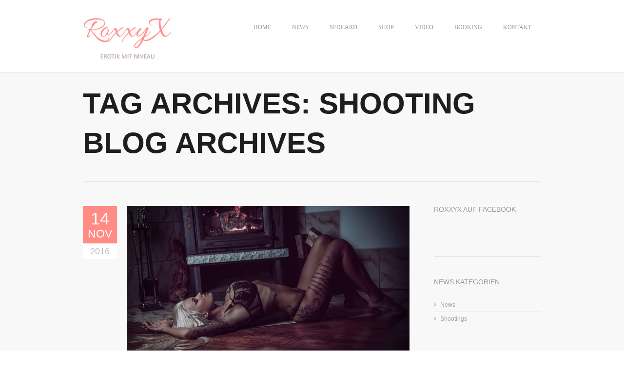

--- FILE ---
content_type: text/html; charset=UTF-8
request_url: https://www.roxxyx.de/tag/shooting/
body_size: 8076
content:
<!DOCTYPE html>
<!--[if lte IE 8]>              <html class="ie8 no-js" lang="de-DE" prefix="og: http://ogp.me/ns# fb: http://ogp.me/ns/fb#">     <![endif]-->
<!--[if IE 9]>					<html class="ie9 no-js" lang="de-DE" prefix="og: http://ogp.me/ns# fb: http://ogp.me/ns/fb#">     <![endif]-->
<!--[if (gte IE 9)|!(IE)]><!--> <html class="not-ie no-js" lang="de-DE" prefix="og: http://ogp.me/ns# fb: http://ogp.me/ns/fb#">  <!--<![endif]-->
	<head>
		<title>RoxxyX shooting Archive - RoxxyX</title>

		<link href='http://fonts.googleapis.com/css?family=Allura|Oranienbaum|Oswald:300,400,700' rel='stylesheet' type='text/css'>		<meta http-equiv="Content-Type" content="text/html; charset=UTF-8" />
		<!--[if ie]><meta http-equiv='X-UA-Compatible' content="IE=edge,IE=9,IE=8,chrome=1" /><![endif]-->
					<link href="https://www.roxxyx.de/wp-content/uploads/2015/10/logo.png" rel="icon" type="image/x-icon" />
						<meta name="viewport" content="width=device-width, initial-scale=1, maximum-scale=1" />
		<link rel="alternate" type="application/rss+xml" title="RoxxyX RSS Feed" href="https://www.roxxyx.de/feed/" />
		<link rel="pingback" href="https://www.roxxyx.de/xmlrpc.php" />
				
    <script type="text/javascript">
        var enable_hash = "true";
        var context_menu = "true";
        var enable_scrolling_bar="true";
        var scrolling_speed="5";
        var site_url = "https://www.roxxyx.de";
        var capcha_image_url = "https://www.roxxyx.de/wp-content/themes/roxxyx/helper/capcha/image.php/";
        var template_directory = "https://www.roxxyx.de/wp-content/themes/roxxyx/";
        var ajaxurl = "https://www.roxxyx.de/wp-admin/admin-ajax.php";
        var ajax_nonce = "58ba8aedbc";
        //translations
        var lang_enter_correctly = "Please enter correct";
        var lang_sended_succsessfully = "Deine Nachricht wurde erfolgreich gesendet!";
        var lang_server_failed = "Server failed. Send later";
        var lang_any = "Any";
        var lang_home = "Home";
        var disable_image_lightbox = "";
    </script>

    
<!-- This site is optimized with the Yoast SEO plugin v5.8 - https://yoast.com/wordpress/plugins/seo/ -->
<link rel="canonical" href="https://www.roxxyx.de/tag/shooting/" />
<meta property="og:locale" content="de_DE" />
<meta property="og:type" content="object" />
<meta property="og:title" content="shooting Archive - RoxxyX" />
<meta property="og:url" content="https://www.roxxyx.de/tag/shooting/" />
<meta property="og:site_name" content="RoxxyX" />
<meta property="fb:admins" content="602426769807994" />
<meta property="fb:admins" content="100006813820221" />
<meta property="fb:admins" content="1445349992433677" />
<meta property="fb:admins" content="100000834781666" />
<meta property="og:image" content="http://www.roxxyx.de/wp-content/uploads/2015/10/roxxyx-sedcard-shooting-002.jpg" />
<meta name="twitter:card" content="summary" />
<meta name="twitter:title" content="shooting Archive - RoxxyX" />
<meta name="twitter:site" content="@modelroxxyx" />
<meta name="twitter:image" content="http://www.roxxyx.de/wp-content/uploads/2015/10/roxxyx-sedcard-shooting-002.jpg" />
<script type='application/ld+json'>{"@context":"http:\/\/schema.org","@type":"WebSite","@id":"#website","url":"https:\/\/www.roxxyx.de\/","name":"RoxxyX - Erotik mit Niveau","potentialAction":{"@type":"SearchAction","target":"https:\/\/www.roxxyx.de\/?s={search_term_string}","query-input":"required name=search_term_string"}}</script>
<script type='application/ld+json'>{"@context":"http:\/\/schema.org","@type":"Person","url":"https:\/\/www.roxxyx.de\/tag\/shooting\/","sameAs":["https:\/\/www.facebook.com\/modelroxxyx","https:\/\/www.youtube.com\/user\/ModelRoxxyX","https:\/\/twitter.com\/modelroxxyx"],"@id":"#person","name":"RoxxyX"}</script>
<!-- / Yoast SEO plugin. -->

<link rel='dns-prefetch' href='//www.roxxyx.de' />
<link rel='dns-prefetch' href='//s.w.org' />
<link rel="alternate" type="application/rss+xml" title="RoxxyX &raquo; Feed" href="https://www.roxxyx.de/feed/" />
<link rel="alternate" type="application/rss+xml" title="RoxxyX &raquo; Kommentar-Feed" href="https://www.roxxyx.de/comments/feed/" />
<link rel="alternate" type="application/rss+xml" title="RoxxyX &raquo; shooting Schlagwort-Feed" href="https://www.roxxyx.de/tag/shooting/feed/" />
		<script type="text/javascript">
			window._wpemojiSettings = {"baseUrl":"https:\/\/s.w.org\/images\/core\/emoji\/2.4\/72x72\/","ext":".png","svgUrl":"https:\/\/s.w.org\/images\/core\/emoji\/2.4\/svg\/","svgExt":".svg","source":{"concatemoji":"https:\/\/www.roxxyx.de\/wp-includes\/js\/wp-emoji-release.min.js?ver=4.9.3"}};
			!function(a,b,c){function d(a,b){var c=String.fromCharCode;l.clearRect(0,0,k.width,k.height),l.fillText(c.apply(this,a),0,0);var d=k.toDataURL();l.clearRect(0,0,k.width,k.height),l.fillText(c.apply(this,b),0,0);var e=k.toDataURL();return d===e}function e(a){var b;if(!l||!l.fillText)return!1;switch(l.textBaseline="top",l.font="600 32px Arial",a){case"flag":return!(b=d([55356,56826,55356,56819],[55356,56826,8203,55356,56819]))&&(b=d([55356,57332,56128,56423,56128,56418,56128,56421,56128,56430,56128,56423,56128,56447],[55356,57332,8203,56128,56423,8203,56128,56418,8203,56128,56421,8203,56128,56430,8203,56128,56423,8203,56128,56447]),!b);case"emoji":return b=d([55357,56692,8205,9792,65039],[55357,56692,8203,9792,65039]),!b}return!1}function f(a){var c=b.createElement("script");c.src=a,c.defer=c.type="text/javascript",b.getElementsByTagName("head")[0].appendChild(c)}var g,h,i,j,k=b.createElement("canvas"),l=k.getContext&&k.getContext("2d");for(j=Array("flag","emoji"),c.supports={everything:!0,everythingExceptFlag:!0},i=0;i<j.length;i++)c.supports[j[i]]=e(j[i]),c.supports.everything=c.supports.everything&&c.supports[j[i]],"flag"!==j[i]&&(c.supports.everythingExceptFlag=c.supports.everythingExceptFlag&&c.supports[j[i]]);c.supports.everythingExceptFlag=c.supports.everythingExceptFlag&&!c.supports.flag,c.DOMReady=!1,c.readyCallback=function(){c.DOMReady=!0},c.supports.everything||(h=function(){c.readyCallback()},b.addEventListener?(b.addEventListener("DOMContentLoaded",h,!1),a.addEventListener("load",h,!1)):(a.attachEvent("onload",h),b.attachEvent("onreadystatechange",function(){"complete"===b.readyState&&c.readyCallback()})),g=c.source||{},g.concatemoji?f(g.concatemoji):g.wpemoji&&g.twemoji&&(f(g.twemoji),f(g.wpemoji)))}(window,document,window._wpemojiSettings);
		</script>
		<style type="text/css">
img.wp-smiley,
img.emoji {
	display: inline !important;
	border: none !important;
	box-shadow: none !important;
	height: 1em !important;
	width: 1em !important;
	margin: 0 .07em !important;
	vertical-align: -0.1em !important;
	background: none !important;
	padding: 0 !important;
}
</style>
<link rel='stylesheet' id='formidable-css'  href='https://www.roxxyx.de/wp-content/uploads/formidable/css/formidablepro.css?ver=11221931' type='text/css' media='all' />
<link rel='stylesheet' id='tmm_theme_style_css-css'  href='https://www.roxxyx.de/wp-content/themes/roxxyx/style.css?ver=4.9.3' type='text/css' media='all' />
<link rel='stylesheet' id='tmm_skeleton_css-css'  href='https://www.roxxyx.de/wp-content/themes/roxxyx/css/skeleton.css?ver=4.9.3' type='text/css' media='all' />
<link rel='stylesheet' id='tmm_layout_css-css'  href='https://www.roxxyx.de/wp-content/themes/roxxyx/css/layout.css?ver=4.9.3' type='text/css' media='all' />
<link rel='stylesheet' id='tmm_font_awesome_css-css'  href='https://www.roxxyx.de/wp-content/themes/roxxyx/css/font-awesome.css?ver=4.9.3' type='text/css' media='all' />
<link rel='stylesheet' id='tmm_animation_css-css'  href='https://www.roxxyx.de/wp-content/themes/roxxyx/css/animation.css?ver=4.9.3' type='text/css' media='all' />
<link rel='stylesheet' id='tmm_custom1_css-css'  href='https://www.roxxyx.de/wp-content/themes/roxxyx/css/custom1.css?ver=4.9.3' type='text/css' media='all' />
<link rel='stylesheet' id='tmm_custom2_css-css'  href='https://www.roxxyx.de/wp-content/themes/roxxyx/css/custom2.css?ver=4.9.3' type='text/css' media='all' />
<link rel='stylesheet' id='tmm_fancybox_css-css'  href='https://www.roxxyx.de/wp-content/themes/roxxyx/js/fancybox/jquery.fancybox.css?ver=4.9.3' type='text/css' media='all' />
<link rel='stylesheet' id='tmm_epic_slider_css-css'  href='https://www.roxxyx.de/wp-content/themes/roxxyx/js/epicslider/epicslider.css?ver=4.9.3' type='text/css' media='all' />
<link rel='stylesheet' id='tmm_epic_slider_responsive_css-css'  href='https://www.roxxyx.de/wp-content/themes/roxxyx/js/epicslider/epicslider-reponsive.css?ver=4.9.3' type='text/css' media='all' />
<link rel='stylesheet' id='tmm_flexslider_css-css'  href='https://www.roxxyx.de/wp-content/themes/roxxyx/extensions/sliders/items/flex/css/styles.css?ver=4.9.3' type='text/css' media='all' />
<link rel='stylesheet' id='tmm_theme_social-likes_css-css'  href='https://www.roxxyx.de/wp-content/themes/roxxyx/css/social-likes.css?ver=4.9.3' type='text/css' media='all' />
<link rel='stylesheet' id='tmm_grid-css'  href='https://www.roxxyx.de/wp-content/plugins/tmm_content_composer/css/grid.css?ver=4.9.3' type='text/css' media='all' />
<link rel='stylesheet' id='tmm_fontello-css'  href='https://www.roxxyx.de/wp-content/plugins/tmm_content_composer/css/fontello.css?ver=4.9.3' type='text/css' media='all' />
<link rel='stylesheet' id='tmm_layout-css'  href='https://www.roxxyx.de/wp-content/plugins/tmm_content_composer/css/shortcodes_layout.css?ver=4.9.3' type='text/css' media='all' />
<link rel='stylesheet' id='tmm_layout_constructor-css'  href='https://www.roxxyx.de/wp-content/plugins/tmm_content_composer/css/layout_front.css?ver=4.9.3' type='text/css' media='all' />
<link rel='stylesheet' id='cptch_stylesheet-css'  href='https://www.roxxyx.de/wp-content/plugins/captcha/css/front_end_style.css?ver=4.4.5' type='text/css' media='all' />
<link rel='stylesheet' id='dashicons-css'  href='https://www.roxxyx.de/wp-includes/css/dashicons.min.css?ver=4.9.3' type='text/css' media='all' />
<link rel='stylesheet' id='cptch_desktop_style-css'  href='https://www.roxxyx.de/wp-content/plugins/captcha/css/desktop_style.css?ver=4.4.5' type='text/css' media='all' />
<link rel='stylesheet' id='woocommerce-layout-css'  href='https://www.roxxyx.de/wp-content/plugins/woocommerce/assets/css/woocommerce-layout.css?ver=3.2.5' type='text/css' media='all' />
<link rel='stylesheet' id='woocommerce-smallscreen-css'  href='https://www.roxxyx.de/wp-content/plugins/woocommerce/assets/css/woocommerce-smallscreen.css?ver=3.2.5' type='text/css' media='only screen and (max-width: 768px)' />
<link rel='stylesheet' id='woocommerce-general-css'  href='https://www.roxxyx.de/wp-content/plugins/woocommerce/assets/css/woocommerce.css?ver=3.2.5' type='text/css' media='all' />
<link rel='stylesheet' id='woocommerce-gzd-layout-css'  href='//www.roxxyx.de/wp-content/plugins/woocommerce-germanized/assets/css/woocommerce-gzd-layout.min.css?ver=1.9.6' type='text/css' media='all' />
<style id='woocommerce-gzd-layout-inline-css' type='text/css'>
.woocommerce-checkout .shop_table { background-color: #eeeeee; }
</style>
<script type='text/javascript' src='https://www.roxxyx.de/wp-includes/js/jquery/jquery.js?ver=1.12.4'></script>
<script type='text/javascript' src='https://www.roxxyx.de/wp-includes/js/jquery/jquery-migrate.min.js?ver=1.4.1'></script>
<script type='text/javascript' src='https://www.roxxyx.de/wp-content/themes/roxxyx/js/min/jquery.modernizr.min.js?ver=4.9.3'></script>
<script type='text/javascript' src='https://www.roxxyx.de/wp-content/themes/roxxyx/js/min/jquery.resizegrid.min.js?ver=4.9.3'></script>
<script type='text/javascript' src='https://www.roxxyx.de/wp-content/themes/roxxyx/js/min/social-likes.min.js?ver=4.9.3'></script>
<script type='text/javascript' src='https://www.roxxyx.de/wp-content/plugins/tmm_content_composer/js/jquery.modernizr.min.js?ver=4.9.3'></script>
<script type='text/javascript' src='https://www.roxxyx.de/wp-content/plugins/tmm_content_composer/js/layout_front.js?ver=4.9.3'></script>
<link rel='https://api.w.org/' href='https://www.roxxyx.de/wp-json/' />
<link rel="EditURI" type="application/rsd+xml" title="RSD" href="https://www.roxxyx.de/xmlrpc.php?rsd" />
<link rel="wlwmanifest" type="application/wlwmanifest+xml" href="https://www.roxxyx.de/wp-includes/wlwmanifest.xml" /> 
	<noscript><style>.woocommerce-product-gallery{ opacity: 1 !important; }</style></noscript>
			

		
	</head>

	<script>
  (function(i,s,o,g,r,a,m){i['GoogleAnalyticsObject']=r;i[r]=i[r]||function(){
  (i[r].q=i[r].q||[]).push(arguments)},i[r].l=1*new Date();a=s.createElement(o),
  m=s.getElementsByTagName(o)[0];a.async=1;a.src=g;m.parentNode.insertBefore(a,m)
  })(window,document,'script','//www.google-analytics.com/analytics.js','ga');

  ga('create', 'UA-68524140-6', 'auto');
  ga('send', 'pageview');

</script>	
	<body class="archive tag tag-shooting tag-83" data-pageloader="0">

	<div id="fb-root"></div>
	<script>(function(d, s, id) {
			var js, fjs = d.getElementsByTagName(s)[0];
			if (d.getElementById(id)) return;
			js = d.createElement(s); js.id = id;
			js.async = true; js.src = "//connect.facebook.net/de_DE/sdk.js#xfbml=1&version=v2.4";
			fjs.parentNode.insertBefore(js, fjs);
		}(document, 'script', 'facebook-jssdk'));</script>
       
        <div id="fb-root"></div>
            
		<!-- - - - - - - - - - - - - - Header - - - - - - - - - - - - - - - - -->
               
		<header id="header" >

			<div class="container">

				<div class="sixteen columns">

					<div id="logo">

													<a title="" href="https://www.roxxyx.de"><img src="https://www.roxxyx.de/wp-content/uploads/2015/10/logo1.png" alt="" /></a>
						
					</div>

					<nav id="navigation" class="navigation">

						<div class="menu-roxxyx-de-menue-container"><ul id="menu-roxxyx-de-menue" class="menu"><li id="menu-item-726" class="menu-item menu-item-type-post_type menu-item-object-page menu-item-home menu-item-726"><a href="https://www.roxxyx.de/">Home</a></li>
<li id="menu-item-727" class="menu-item menu-item-type-post_type menu-item-object-page menu-item-727"><a href="https://www.roxxyx.de/news/">News</a></li>
<li id="menu-item-853" class="menu-item menu-item-type-post_type menu-item-object-page menu-item-853"><a href="https://www.roxxyx.de/sedcard/">Sedcard</a></li>
<li id="menu-item-1251" class="menu-item menu-item-type-post_type menu-item-object-page menu-item-has-children menu-item-1251"><a href="https://www.roxxyx.de/shop/">Shop</a>
<ul class="sub-menu">
	<li id="menu-item-1419" class="menu-item menu-item-type-post_type menu-item-object-product menu-item-1419"><a href="https://www.roxxyx.de/produkt/kalender-roxxyx-miami-special-2018/">Kalender RoxxyX 2018 Miami special</a></li>
	<li id="menu-item-1250" class="menu-item menu-item-type-post_type menu-item-object-page menu-item-1250"><a href="https://www.roxxyx.de/warenkorb/">Warenkorb</a></li>
</ul>
</li>
<li id="menu-item-881" class="menu-item menu-item-type-post_type menu-item-object-page menu-item-has-children menu-item-881"><a href="https://www.roxxyx.de/video/">Video</a>
<ul class="sub-menu">
	<li id="menu-item-943" class="menu-item menu-item-type-post_type menu-item-object-page menu-item-943"><a href="https://www.roxxyx.de/livestream/">Livestream</a></li>
</ul>
</li>
<li id="menu-item-779" class="menu-item menu-item-type-post_type menu-item-object-page menu-item-779"><a href="https://www.roxxyx.de/booking/">Booking</a></li>
<li id="menu-item-812" class="menu-item menu-item-type-post_type menu-item-object-page menu-item-812"><a href="https://www.roxxyx.de/kontakt/">Kontakt</a></li>
</ul></div>
					</nav><!--/ #navigation-->

				</div><!--/ .columns-->

			</div><!--/ .container-->

		</header><!--/ #header-->
                
		<!-- - - - - - - - - - - - - - end Header - - - - - - - - - - - - - - - - -->


		<!-- - - - - - - - - - - - - - - - Header - - - - - - - - - - - - - - - - -->
		
		<!-- - - - - - - - - - - - - - - - Dynamic Content - - - - - - - - - - - - - - - - -->
                
		<div id="wrapper" class="sbr" >

			<div id="content">
				<!-- - - - - - - - - - - - - - Container - - - - - - - - - - - - - - - - -->

				<div class="container ajax">

					
																								<div class="page-header">
                                                            
								
									
									
									
																			<h1>Tag Archives: <span>shooting</span></h1>
									
									
																												

									
										
																															

																					<h1 class="page-title">
																									Blog Archives																							</h1>

																											
							</div><!--/ .page-header-->
											

					<section class="twelve columns" id="main">





		<article id="post-1374" class="entry clearfix post-1374 post type-post status-publish format-standard has-post-thumbnail hentry category-news category-shootings tag-erotik-mit-niveau tag-phoenix tag-phoenixartphotography tag-roxxyx tag-schnee tag-sexy tag-sharon-deluxe tag-sharon-phoenix tag-shooting tag-winter tag-wintershoot">

			<div class="ten columns">
																	<a href="https://www.roxxyx.de/2016/11/14/roxxyx-wintershooting-mit-phoenix_art_photography/" class="single-image link-icon"><img src="https://www.roxxyx.de/wp-content/uploads/2017/09/Shooting-Phoenix-Alex-580x360.jpg" alt="RoxxyX Wintershooting mit Phoenix_Art_Photography" /></a>
												
									<div class="entry-date">
						<a href="https://www.roxxyx.de/?m=201611">
							<span class="entry-day">14</span>
							<span class="entry-month">Nov</span>
						</a>
						<span class="entry-year">2016</span>
					</div><!--/ .entry-date-->
				
				<div class="entry-meta">

					<h3 class="title"><a href="https://www.roxxyx.de/2016/11/14/roxxyx-wintershooting-mit-phoenix_art_photography/" title="RoxxyX Wintershooting mit Phoenix_Art_Photography">RoxxyX Wintershooting mit Phoenix_Art_Photography</a></h3>

					
				</div><!--/ .entry-meta-->

				<div class="clear"></div>

				<div class="entry-body">

					<p>
						Jetzt wird es heiß. Dabei fallen an der Küste schon die ersten Schneeflocken. Wo andere sich zu Hause einschließen und die Heizungen aufdrehen, reist RoxxyX an die Küste zu Phoenix Art Photography. Traumhafte Bilder In-  ...					</p>

					<a class="button" href="https://www.roxxyx.de/2016/11/14/roxxyx-wintershooting-mit-phoenix_art_photography/">Weiterlesen</a>

				</div><!--/ .entry-body-->

			</div><!--/ .columns-->

		</article><!--/ .entry-->

		
		<article id="post-1156" class="entry clearfix post-1156 post type-post status-publish format-standard has-post-thumbnail hentry category-news category-shootings tag-berlin tag-dji tag-dji-phantom-4 tag-drohne tag-erotik-mit-niveau tag-frauentausch tag-germany tag-gonza-buteler tag-leben-ohne-reue tag-making-of tag-mallorca tag-modelroxxyx tag-phantom-4 tag-roxxy tag-roxxy-frauentausch tag-roxxyx tag-roxxyx-frauentausch tag-sexy tag-shooting tag-shootingtime">

			<div class="ten columns">
																	<a href="https://www.roxxyx.de/2016/09/18/roxxyx-mallorcashooting-2016/" class="single-image link-icon"><img src="https://www.roxxyx.de/wp-content/uploads/2016/09/DSC_2935-580x360.jpg" alt="RoxxyX Mallorcashooting 2016" /></a>
												
									<div class="entry-date">
						<a href="https://www.roxxyx.de/?m=201609">
							<span class="entry-day">18</span>
							<span class="entry-month">Sep</span>
						</a>
						<span class="entry-year">2016</span>
					</div><!--/ .entry-date-->
				
				<div class="entry-meta">

					<h3 class="title"><a href="https://www.roxxyx.de/2016/09/18/roxxyx-mallorcashooting-2016/" title="RoxxyX Mallorcashooting 2016">RoxxyX Mallorcashooting 2016</a></h3>

					
				</div><!--/ .entry-meta-->

				<div class="clear"></div>

				<div class="entry-body">

					<p>
						RoxxyX und ihr Shootingausflug auf der Trauminsel Mallorca. Gemeinsam mit Fotograf Gonza Buteler Shooten die beiden eine Woche rund um die Insel. Nicht nur atemberaubende Bilder sind dort entstanden, sondern auch das ers ...					</p>

					<a class="button" href="https://www.roxxyx.de/2016/09/18/roxxyx-mallorcashooting-2016/">Weiterlesen</a>

				</div><!--/ .entry-body-->

			</div><!--/ .columns-->

		</article><!--/ .entry-->

		
		<article id="post-1031" class="entry clearfix post-1031 post type-post status-publish format-standard has-post-thumbnail hentry category-news tag-elegant tag-erotik-mit-niveau tag-fab-photography-berlin tag-modelroxxyx tag-roxxyx tag-roxy-miller tag-sexy tag-shooting tag-tattoomodel">

			<div class="ten columns">
																	<a href="https://www.roxxyx.de/2016/03/09/roxxyx-hotelshooting-mit-fab-photography-berlin/" class="single-image link-icon"><img src="https://www.roxxyx.de/wp-content/uploads/2016/03/Fab-Titelbild-580x360.jpg" alt="RoxxyX Hotelshooting mit Fab Photography Berlin" /></a>
												
									<div class="entry-date">
						<a href="https://www.roxxyx.de/?m=201603">
							<span class="entry-day">09</span>
							<span class="entry-month">Mrz</span>
						</a>
						<span class="entry-year">2016</span>
					</div><!--/ .entry-date-->
				
				<div class="entry-meta">

					<h3 class="title"><a href="https://www.roxxyx.de/2016/03/09/roxxyx-hotelshooting-mit-fab-photography-berlin/" title="RoxxyX Hotelshooting mit Fab Photography Berlin">RoxxyX Hotelshooting mit Fab Photography Berlin</a></h3>

					
				</div><!--/ .entry-meta-->

				<div class="clear"></div>

				<div class="entry-body">

					<p>
						RoxxyX hat ihr erstes Shooting mit Fab-photography-berlin. Gemeinsam ging es in das Hotel Arabel Design Apartments und es wurden tolle abwechslungsreiche Themen von nackt bis elegant geshootet. ...					</p>

					<a class="button" href="https://www.roxxyx.de/2016/03/09/roxxyx-hotelshooting-mit-fab-photography-berlin/">Weiterlesen</a>

				</div><!--/ .entry-body-->

			</div><!--/ .columns-->

		</article><!--/ .entry-->

		
		<article id="post-977" class="entry clearfix post-977 post type-post status-publish format-standard has-post-thumbnail hentry category-news tag-american-bullie tag-berlin tag-blueline tag-bully tag-hunde tag-hundeshooting tag-kampfhunde tag-kampfschmuser tag-modelroxxyx tag-pit-bull tag-pixelteile tag-roxxyx tag-roxy-miller tag-shooting">

			<div class="ten columns">
																	<a href="https://www.roxxyx.de/2015/11/10/roxxyx-und-ihr-erstes-hundeshooting/" class="single-image link-icon"><img src="https://www.roxxyx.de/wp-content/uploads/2015/11/IMG_7121-News-580x360.jpg" alt="RoxxyX und ihr erstes Hundeshooting" /></a>
												
									<div class="entry-date">
						<a href="https://www.roxxyx.de/?m=201511">
							<span class="entry-day">10</span>
							<span class="entry-month">Nov</span>
						</a>
						<span class="entry-year">2015</span>
					</div><!--/ .entry-date-->
				
				<div class="entry-meta">

					<h3 class="title"><a href="https://www.roxxyx.de/2015/11/10/roxxyx-und-ihr-erstes-hundeshooting/" title="RoxxyX und ihr erstes Hundeshooting">RoxxyX und ihr erstes Hundeshooting</a></h3>

					
				</div><!--/ .entry-meta-->

				<div class="clear"></div>

				<div class="entry-body">

					<p>
						Dass RoxxyX zwei tolle Kampfschmuser hat, ist sicher vielen von Euch schon bekannt. Nun hat RoxxyX ihr erstes Shooting mit "Macho" und "King Crown". Dank Pixelteile sind wundervolle Bilder entstanden. Die ersten Ergebnis ...					</p>

					<a class="button" href="https://www.roxxyx.de/2015/11/10/roxxyx-und-ihr-erstes-hundeshooting/">Weiterlesen</a>

				</div><!--/ .entry-body-->

			</div><!--/ .columns-->

		</article><!--/ .entry-->

		
		<article id="post-797" class="entry clearfix post-797 post type-post status-publish format-standard has-post-thumbnail hentry category-news tag-carlos-garcia tag-gonza-buteler tag-mallorca tag-meer tag-modelroxxyx tag-roxxyx tag-roxy-miller tag-shooting tag-strand tag-sturm">

			<div class="ten columns">
																	<a href="https://www.roxxyx.de/2015/05/20/roxxyx-mallorcashooting-2015/" class="single-image link-icon"><img src="https://www.roxxyx.de/wp-content/uploads/2015/10/DSC0822-e1444735460952-580x360.jpg" alt="RoxxyX Mallorcashooting 2015" /></a>
												
									<div class="entry-date">
						<a href="https://www.roxxyx.de/?m=201505">
							<span class="entry-day">20</span>
							<span class="entry-month">Mai</span>
						</a>
						<span class="entry-year">2015</span>
					</div><!--/ .entry-date-->
				
				<div class="entry-meta">

					<h3 class="title"><a href="https://www.roxxyx.de/2015/05/20/roxxyx-mallorcashooting-2015/" title="RoxxyX Mallorcashooting 2015">RoxxyX Mallorcashooting 2015</a></h3>

					
				</div><!--/ .entry-meta-->

				<div class="clear"></div>

				<div class="entry-body">

					<p>
						RoxxyX auf ihrer Lieblingsinsel Mallorca. In einer der schönsten Ecken von Mallorca shootet RoxxyX mit Fotograf Gonza Buteler und Carlos Garcia -Photo 1 Photographers- auch bei stürmischen und kalten Wetterbedingungen am ...					</p>

					<a class="button" href="https://www.roxxyx.de/2015/05/20/roxxyx-mallorcashooting-2015/">Weiterlesen</a>

				</div><!--/ .entry-body-->

			</div><!--/ .columns-->

		</article><!--/ .entry-->

		


<!-- - - - - - - - - - - - Pagination - - - - - - - - - - - - - - -->



<!-- - - - - - - - - - - end Pagination - - - - - - - - - - - - - -->

	</section><!--/ #main-->
	<aside id="sidebar" class="four columns">
<div class="widget widget_likebox">

	
		<h3 class="widget-title">ROXXYX AUF FACEBOOK</h3>

	
	<div class="widget-container">
	
		<div class="fb-page" data-href="https://www.facebook.com/modelroxxyx" data-width="220" data-height="500" data-small-header="true" data-adapt-container-width="true" data-hide-cover="false" data-show-facepile="true" data-show-posts="true">
		<div class="fb-xfbml-parse-ignore"><blockquote cite="https://www.facebook.com/modelroxxyx"><a href="https://www.facebook.com/modelroxxyx">ROXXYX AUF FACEBOOK</a></blockquote></div></div>

	</div><!--/ .widget-container-->

</div><!--/ .widget--><div id="categories-2" class="widget widget_categories"><h3 class="widget-title">News Kategorien</h3>		<ul>
	<li class="cat-item cat-item-47"><a href="https://www.roxxyx.de/category/news/" >News</a>
</li>
	<li class="cat-item cat-item-87"><a href="https://www.roxxyx.de/category/shootings/" >Shootings</a>
</li>
		</ul>
</div></aside>	
</div><!--/ .container-->


<!-- - - - - - - - - - - - - end Container - - - - - - - - - - - - - - - - -->		
</div>

</div><!--/ #wrapper-->

<!-- - - - - - - - - - - - - - - - Dynamic Content - - - - - - - - - - - - - - - - -->


<!-- - - - - - - - - - - - - - - - end Header - - - - - - - - - - - - - - - - -->


<!-- - - - - - - - - - - - - - - Footer - - - - - - - - - - - - - - - - -->
<footer id="footer" >

	<div class="container">

		<div class="sixteen columns">

			<div class="eight columns alpha">

				<div class="copyright">
					RoxxyX Model, Camgirl, Erotikdarstellerin Roxy Miller<br />
roxxyx.de © 2017. Alle Rechte vorbehalten.<br />
<a href="http://www.roxxyx.de/impressum/">Impressum</a> | <a href="http://www.roxxyx.de/datenschutz/">Datenschutzerklärung</a>				</div><!--/ .copyright-->

			</div><!--/ .columns-->

			<div class="eight columns omega">

								<div style="float:center;" class="fb-like" data-href="https://www.facebook.com/modelroxxyx" data-layout="button" data-action="like" data-show-faces="false" data-share="true"></div>
					<ul class="social-icons">
                            
													<li class="twitter"><a target="_blank" href="https://twitter.com/modelroxxyx"><span>twitter</span></a></li>
													<li class="facebook"><a target="_blank" href="https://www.facebook.com/modelroxxyx"><span>facebook</span></a></li>
													<li class="youtube"><a target="_blank" href="https://www.youtube.com/user/ModelRoxxyX"><span>youtube</span></a></li>
													<li class="instagram"><a target="_blank" href="https://www.instagram.com/roxxyx_official/"><span>instagram</span></a></li>
						                      
					</ul><!--/ .social-icons-->

				
			</div><!--/ .columns-->

		</div><!--/ .columns-->

	</div><!--/ .container-->

</footer><!--/ #footer-->

<!-- - - - - - - - - - - - - - end Footer - - - - - - - - - - - - - - - -->
<script type='text/javascript' src='https://www.roxxyx.de/wp-content/themes/roxxyx/js/fancybox/jquery.fancybox.pack.js?ver=4.9.3'></script>
<script type='text/javascript' src='https://www.roxxyx.de/wp-content/themes/roxxyx/js/min/vendor.min.js?ver=4.9.3'></script>
<script type='text/javascript' src='https://www.roxxyx.de/wp-content/themes/roxxyx/js/min/theme.min.js?ver=4.9.3'></script>
<script type='text/javascript' src='https://www.roxxyx.de/wp-content/plugins/tmm_content_composer/js/config.js?ver=4.9.3'></script>
<script type='text/javascript' src='https://www.roxxyx.de/wp-content/plugins/tmm_content_composer/js/plugins.js?ver=4.9.3'></script>
<script type='text/javascript'>
/* <![CDATA[ */
var wc_add_to_cart_params = {"ajax_url":"\/wp-admin\/admin-ajax.php","wc_ajax_url":"https:\/\/www.roxxyx.de\/?wc-ajax=%%endpoint%%","i18n_view_cart":"Warenkorb anzeigen","cart_url":"https:\/\/www.roxxyx.de\/warenkorb\/","is_cart":"","cart_redirect_after_add":"yes"};
/* ]]> */
</script>
<script type='text/javascript' src='https://www.roxxyx.de/wp-content/plugins/woocommerce/assets/js/frontend/add-to-cart.min.js?ver=3.2.5'></script>
<script type='text/javascript' src='https://www.roxxyx.de/wp-content/plugins/woocommerce/assets/js/jquery-blockui/jquery.blockUI.min.js?ver=2.70'></script>
<script type='text/javascript' src='https://www.roxxyx.de/wp-content/plugins/woocommerce/assets/js/js-cookie/js.cookie.min.js?ver=2.1.4'></script>
<script type='text/javascript'>
/* <![CDATA[ */
var woocommerce_params = {"ajax_url":"\/wp-admin\/admin-ajax.php","wc_ajax_url":"https:\/\/www.roxxyx.de\/?wc-ajax=%%endpoint%%"};
/* ]]> */
</script>
<script type='text/javascript' src='https://www.roxxyx.de/wp-content/plugins/woocommerce/assets/js/frontend/woocommerce.min.js?ver=3.2.5'></script>
<script type='text/javascript'>
/* <![CDATA[ */
var wc_cart_fragments_params = {"ajax_url":"\/wp-admin\/admin-ajax.php","wc_ajax_url":"https:\/\/www.roxxyx.de\/?wc-ajax=%%endpoint%%","fragment_name":"wc_fragments_7a1110db1cf84dce9da0a5739e41db71"};
/* ]]> */
</script>
<script type='text/javascript' src='https://www.roxxyx.de/wp-content/plugins/woocommerce/assets/js/frontend/cart-fragments.min.js?ver=3.2.5'></script>
<script type='text/javascript' src='https://www.roxxyx.de/wp-includes/js/wp-embed.min.js?ver=4.9.3'></script>


</body>
</html>


--- FILE ---
content_type: text/css
request_url: https://www.roxxyx.de/wp-content/themes/roxxyx/style.css?ver=4.9.3
body_size: 92926
content:
/*
Theme Name: Almera
Theme URI: http://themeforest.net/user/ThemeMakers/portfolio
Author: ThemeMakers
Author URI: http://themeforest.net/user/ThemeMakers
Description: Almera best suits all types of gallery and portfolio and could be great present for your beloved to wedding anniversary, birthday, etc.
Version: 1.2.0
License: GNU General Public License v2 or later
License URI: http://www.gnu.org/licenses/gpl-2.0.html
Tags: photography, photo-portfolio, business, sortable-multiple-galleries, portfolio, responsive-gallery, album, slider, fashion, wedding, interior, retina-ready, agency
*/

/* -------------------------------------------------------------------
Stylesheet Guide
----------------------------------------------------------------------

01. Reset

02. Basic Elements
	1. Clearfix
	2. General Classes
	3. Typography
	4. Dividers
	5. Dropcap
	6. Quotes
	7. Images
	8. Fluid Width Video
	9. List Styles
	10. Forms
	11. Contact and Comments Form
	12. Button
	13. Notifications

03. Header
	1. Logo
	2. Main Navigation

04. Slider

05. Page Header

06. Content
	1. 404 Page

07. Main

08. Blog
	1. Entry Meta
	2. Image Post Slider
	3. Comments
	4. Page Navigation

09. Grid Home

10. Gallery
	1. Gallery Filter
	2. Gallery Items
	3. Isotope Styles

11. Albums
	1. Albums Items

12. Thumbnails
	1. Thumbnails Items

13. Masonry

14. Sudo Slider

15. Sidebar
	1. Widgets
		- Default Widgets
		- Tag Cloud

16. Footer 
	1. Copyright
	1. Social Icons

17. Widgets + Shortcodes
	1. Accordion and Toggle
	2. Tabs
	3. Search
	3. Popular Posts
	3. Calendar
	3. Flickr
	3. Testimonials
	3. Map

18. Other
	1. Back To Top

 */

/* ---------------------------------------------------------------------- */
/*	Reset
/* ---------------------------------------------------------------------- */

html, body, div, span, object, iframe,
h1, h2, h3, h4, h5, h6, p, blockquote, pre,
abbr, address, cite, code,
del, dfn, em, img, ins, kbd, q, samp,
small, strong, sub, sup, var,
b, i,
dl, dt, dd, ol, ul, li,
fieldset, form, label, legend,
table, caption, tbody, tfoot, thead, tr, th, td,
article, aside, canvas, details, figcaption, figure, 
footer, header, hgroup, menu, nav, section, summary,
time, mark, audio, video {
    margin: 0;
    padding: 0;
    border: 0;
    outline: 0;
    font-size: 100%;
    vertical-align: baseline;
    background: transparent;
}

article,aside,details,figcaption,figure,
footer,header,hgroup,menu,nav,section { display: block; }

nav ul,
nav ol {
    list-style: none;
    list-style-image: none;
}

table {
    border-collapse: collapse;
    border-spacing: 0;
}

dt,dd { display: inline-block; }

a {
    margin:0;
    padding:0;
    font-size:100%;
	outline: none;
	text-decoration:none;
    background:transparent;
	vertical-align:baseline;
}

a { 
	color: #5a5d60; 
	text-decoration: none;
}

.not-ie a {
	-webkit-transition: background-color .2s ease, border .2s ease, color .2s ease, opacity .2s ease-in-out;
			transition: background-color .2s ease, border .2s ease, color .2s ease, opacity .2s ease-in-out;
}

ul li { list-style: none; }

img {
    border: 0;
	height: auto;
	max-width: 100%;
	-ms-interpolation-mode: bicubic;
}

b { color: #5a5d60; }

::-moz-selection {
	background-color: #ff8b84;
	color: #fff;
}

::selection {
	background-color: #ff8b84;
	color: #fff;
}

.map img,
.google_map img {  max-width: none; }

/* ---------------------------------------------------------------------- */
/*	Basic Elements
/* ---------------------------------------------------------------------- */

body {
	background-color: #fff;
	color: #9f9f9f;
		-webkit-font-smoothing: antialiased; /* Fix for webkit rendering */
		-webkit-text-size-adjust: 100%;
	font: 12px/1.5 Arial;
        
}

	/* -------------------------------------------------- */
	/*	Clearfix
	/* -------------------------------------------------- */

	.clear {   
		display: block;
		visibility: hidden;
		clear: both;
		overflow: hidden;
		width: 0;
		height: 0;
	}
	
	.clearfix:after {
		clear: both;
		display: block;
		visibility: hidden;
		height: 0;
		content: ".";
	}
	
	/* -------------------------------------------------- */
	/*	General Classes
	/* -------------------------------------------------- */
	
	.align-center { text-align: center; }
	.align-left	  { text-align: left;   }
	.align-right  { text-align: right;  }
	
	.alignleft  { float: left; }
	.alignright { float: right; }

	.hide { display: none; }
	.show { display: block; }

	.invisible { visibility: hidden; }
	.affix	   { position: fixed; }

	/* -------------------------------------------------- */
	/*	Typography
	/* -------------------------------------------------- */

	h1, h2, h3, h4, h5, h6 {
		margin-bottom: 15px;
		color: #1d1e1f;
		font-weight: 400;
		line-height: 1.1;
		font-family: 'Oswald', sans-serif;
	}
	
	h1 { font-size: 40px; } 
	h2 { font-size: 36px; } 
	h3 { font-size: 24px; } /* not */
	h4 { font-size: 18px; } 
	h5 { font-size: 16px; }
	h6 { font-size: 14px; } 
	
	h3 { margin-left: 10px; }
	
	.column h3, 
	.columns h3 {
		margin-left: 0;
		margin-right: 0;
	}
	
	p {
		margin: 0 0 1.5em 0;
		padding: 0;
		line-height: 1.6em;
	}

	p img { margin: 0; }

	em		{ font-style: italic; }
	strong  { font-weight: bold; }
	small	{ font-size: 80%; }
	
	/* -------------------------------------------------- */
	/*	Dividers
	/* -------------------------------------------------- */
	
	.divider-solid {
		margin-top: 40px;
		margin-bottom: 40px;
		margin-left: 10px;
		margin-right: 10px;
		height: 1px;
		background-color: #e1e1e1;
	}
	
	#main .divider-solid,
	.columns .divider-solid,
	.column .divider-solid {
		margin-left: 0;
		margin-right: 0;
	}
	
	.separator {
		margin: 25px 10px;
		height: 0;
		border-top: 1px solid #c1c1c1;
		border-bottom: 1px solid #fff;
	}
	
	/* -------------------------------------------------- */
	/*	WordPress Core
	/* -------------------------------------------------- */
	
	.alignnone { }
	.aligncenter { }
	.alignright { }
	.alignleft { }
	.aligncenter { }

	img.alignright { }
	img.alignnone { }

	img.alignleft { }
	img.aligncenter { }

	.wp-caption {
		background: #fff;
		border: 1px solid #f0f0f0;
		max-width: 96%; /* Image does not overflow the content area */
		padding: 5px 3px 10px;
		text-align: center;
	}

	.wp-caption.alignnone  { margin: 5px 20px 20px 0; }
	.wp-caption.alignleft  { margin: 5px 20px 20px 0; }
	.wp-caption.alignright { margin: 5px 0 20px 20px; }

	.wp-caption img {
		border: 0 none;
		height: auto;
		margin: 0;
		max-width: 98.5%;
		padding: 0;
		width: auto;
	}

	.wp-caption p.wp-caption-text {
		font-size: 11px;
		line-height: 17px;
		margin: 0;
		padding: 0 4px 5px;
	}

	.sticky {}
	.wp-smiley {}
	.gallery dl {}
	.gallery-item a {}
	.gallery-caption {}
	.entry-caption {}
	.bypostauthor {}
	
		#wpadminbar * { }
		#wpadminbar .hover a, 
		#wpadminbar .hover a span {}
	
	/* -------------------------------------------------- */
	/*	Dropcap
	/* -------------------------------------------------- */

	.dropcap {
		display: block;
		float: left;
		margin: 4px 14px 5px 0;
		width: 65px;
		height: 65px;
		color: #9f9f9f;
		text-align: center;
		text-shadow: none;
		font-size: 40px;
		line-height: 65px;
		font-weight: 700;
		font-family: 'Oswald', sans-serif;
	}
	
	.dropcap.gray {
		margin-right: 20px;
		width: auto;
		background-color: transparent;
		font-size: 70px;
	}

	.dropcap.circle {
		background-color: #ff8b84;
		color: #fff;
		
		-webkit-border-radius: 50%;
				border-radius: 50%;
	}
	
	.dropcapcircle {
		display: inline-block;
		float: left;
		margin: 4px 14px 5px 0;
		width: 40px;
		height: 40px;
		color: #9f9f9f;
		text-align: center;
		text-shadow: none;
		font-size: 18px;
		line-height: 40px;
		font-weight: 700;
		font-family: 'Oswald', sans-serif;	
		background-color: #ff8b84;
		color: #fff;
		
		-webkit-border-radius: 50%;
				border-radius: 50%;	
				
	}
	
	/* -------------------------------------------------- */
	/*	Quotes
	/* -------------------------------------------------- */
	
	blockquote {
		position: relative;
		margin-bottom: 35px;
		padding-left: 35px;
		color: #ff8b84;
		font-size: 20px;
		font-weight: 400;
		font-family: 'Times', cursive;
		font-style: italic;
	}
	
	blockquote.type-2 {
		padding: 25px 25px 5px 65px;
		background-color: #fff;
		color: #1d1e1f;
	}

		blockquote p { 
			margin-bottom: .7em; 
			line-height: 1.3em;
		}

	blockquote:before {
		position: absolute;
		left: -10px;
		top: 0;
		content: '”';
		font-weight: 400;
		font-size: 70px;
		color: #ff8b84;
		line-height: .9;
		font-family: 'Oranienbaum';
	}
	
	blockquote.type-2:before {
		top: 25px;
		left: 7px;
		color: #1d1e1f;
	}
	
	blockquote.quoteleft,
	blockquote.quoteright {
		margin-top: 10px;
		width: 415px;
	}
	
	blockquote.quoteleft  { 
		float: left; 
		margin-right: 25px;
	}
	
	blockquote.quoteright {
		float: right; 
		margin-left: 25px;
	}

	/* -------------------------------------------------- */
	/*	Images
	/* -------------------------------------------------- */
		
	.single-image {
		position: relative;
		overflow: hidden;
		display: block;
		margin-bottom: 30px;
		cursor: pointer;
		font: 0/0 a;
		text-align: center;
	}

	.single-image:hover img {
		opacity: 0.7;
		filter: alpha(opacity = 70);
	}

	.project-thumb:hover img {
		transition: filter 0.5s linear, transform 0.5s linear, opacity 0.5s linear;
		-webkit-transition: -webkit-filter 0.5s linear, -webkit-transform 0.5s linear, opacity 0.5s linear;
	}

	.project-thumb:hover img {
		opacity: 0.7;
		filter: alpha(opacity = 70);

		-webkit-transform: scale(1.3, 1.3) rotate(15deg);
		-moz-transform: scale(1.3, 1.3) rotate(15deg);
		transform: scale(1.3, 1.3) rotate(15deg);
	}
	
	.cycle-slider .single-image { margin: 0; }
	
		.single-image img {
			-webkit-transition: all .25s linear;
					transition: all .25s linear;
		}



		.tp-grid .curtain, .curtain + .curtain { display: none; }
		.tp-grid.tp-open .curtain { display: block; }

                .description{
                    margin:0 10px 40px;
                }

		.curtain {
			display: block;
			position: absolute;
			left: 50%;
			top: 50%;
			margin: -30px 0 0 -30px;
			height: 60px;
			width: 60px;
			background-color: #ff8b84;
			background-color: rgba(255, 139, 132, 0.6);
			text-align: center;
			cursor: pointer;

			-webkit-border-radius: 50%;
			border-radius: 50%;

			-webkit-transition: opacity .25s linear, top .35s ease, margin .35s ease, -webkit-transform ease-out 0.1s, background 0.2s;
			-moz-transition: opacity .25s linear, top .35s ease, margin .35s ease, -moz-transform ease-out 0.1s, background 0.2s;
			transition: opacity .25s linear, top .35s ease, margin .35s ease, transform ease-out 0.1s, background 0.2s;
		}

		.curtain:hover {
			-webkit-transform: scale(0.93);
			-moz-transform: scale(0.93);
			-ms-transform: scale(0.93);
			transform: scale(0.93);
		}
		
		.curtain:after {
			position: absolute;
			display: block;
			z-index: 2;
			width: 60px;
			height: 60px;
			-webkit-box-sizing: border-box;
			   -moz-box-sizing: border-box;
				box-sizing: border-box;
			line-height: 60px;
			color: #fff;
			font-family: "FontAwesome";
			text-align: center;

			-webkit-transition: all .35s linear .1s;
			   -moz-transition: all .35s linear .1s;
				-ms-transition: all .35s linear .1s;
				 -o-transition: all .35s linear .1s;
					transition: all .35s linear .1s;
		}

		.curtain:hover:after {
			-webkit-transform: scale(0.9);
			-moz-transform: scale(0.9);
			-ms-transform: scale(0.9);
			transform: scale(0.9);
		}

		.flickr-badge li .curtain {
			width: 30px;
			height: 30px;
			margin: -15px 0 0 -15px;
			z-index: 999;
			top: -50%;
			-webkit-transition: top .35s ease-in-out;
			transition: top .35s ease-in-out;
		}

		.flickr-badge li:hover .curtain {
			top: 50%;
		}

		.flickr-badge .curtain:after { content: "\f0c1"; font-size: 16px; line-height: 30px; width: 100%; height: 100%; }
		.single-image.link-icon .curtain:after  { content: "\f0c1"; font-size: 22px; }
		.single-image.plus-icon .curtain:after  { content: "\f065"; font-size: 22px; }
		.single-image.video-icon .curtain:after { content: "\f04b"; font-size: 22px; text-indent: 5px; }

		.curtain:before {
			pointer-events: none;
			position: absolute;
			width: 100%;
			height: 100%;
			border-radius: 50%;
			content: '';
			-webkit-box-sizing: content-box;
			-moz-box-sizing: content-box;
			box-sizing: content-box;

			top: 0;
			left: 0;
			padding: 0;
			z-index: -1;
			box-shadow: 0 0 0 2px rgba(255,255,255,0.1);
			opacity: 0;
			-webkit-transform: scale(0.9);
			-moz-transform: scale(0.9);
			-ms-transform: scale(0.9);
			transform: scale(0.9);
		}

		.curtain:hover:before {
			-webkit-animation: sonarEffect 1.3s ease-out 75ms;
			-moz-animation: sonarEffect 1.3s ease-out 75ms;
			animation: sonarEffect 1.3s ease-out 75ms;
		}
		
                .video_holder{
                    cursor: pointer;
                    text-align: center;				
                    width:100%;
                    height: 79%;                                
                    z-index: 99;
                    position: absolute;
                    bottom: 94px;                   
                }
                .video_holder .video_icon{   
                    cursor: pointer;
                    line-height: 60px;   
                    display: block;
                    position: absolute;
                    top:45%;
                    left:45%;
                    background-color: #FF8B84;
                    width: 60px;
                    height: 60px;
                    color: #fff;
                    text-align: center;
                    z-index: 99;
                     -webkit-border-radius: 50%;
                    border-radius: 50%;
                    -webkit-transition: opacity .25s linear, top .35s ease, margin .35s ease;
                    transition: opacity .25s linear, top .35s ease, margin .35s ease;
                }
                .video_holder .video_icon:after{
                    font-family: "FontAwesome";
                    content: "\f04b"; 
                    font-size: 22px;
                    text-align: center;
                    display: block;
                    line-height: 60px;
                    width: 60px;
                    height: 60px;
                }

		.animTop .curtain {
			top: -50%;
		}

		.animTop:hover .curtain {
			top: 50%;
		}

			.links.animTop .plus-icon .curtain,
			.links.animTop .link-icon .curtain {
				width: 40px;
				height: 40px;
				margin: -20px 0 0 -20px;
				z-index: 999;
				top: 50%;
				-webkit-transition: left .35s ease-in-out;
				transition: left .35s ease-in-out;
			}

			.links.animTop .plus-icon .curtain:after,
			.links.animTop .link-icon .curtain:after {
				width: 40px;
				height: 40px;
				font-size: 18px;
				line-height: 40px;
			}

			.links .plus-icon .curtain {
				left: -50%;
			}

			.links .link-icon .curtain {
				left: 150%;
			}

			.links.animTop:hover .plus-icon .curtain {
				left: 35%;
			}

			.links.animTop:hover .link-icon .curtain {
				left: 65%;
			}

			.links .plus-icon.one_icon .curtain {
				left: -50%;
			}

			.links:hover .plus-icon.one_icon .curtain {
				left: 50%;
			}

	/* -------------------------------------------------- */
	/*	Fluid Width Video
	/* -------------------------------------------------- */

	.video-container {
		margin-bottom: 30px;
		max-width: 100%;
		width: 100%;
	}

		video {
			max-width: 100%;
			height: auto;
		}

	/* -------------------------------------------------- */
	/*	List Styles
	/* -------------------------------------------------- */

	ul.list,
	ol.list { margin-bottom: 20px; }

		ul.list li,
		ol.list li { margin-bottom: 6px; }
		
		.list [class^="icon-"]:before, 
		.list [class*=" icon-"]:before {
			color: #323232;
			font-size: 16px;
		}
		
		ol li { list-style: decimal inside; }

	/* -------------------------------------------------- */
	/*	Forms
	/* -------------------------------------------------- */

	button,
	input[type="button"],
	input[type="reset"],
	input[type="submit"] {
		cursor: pointer;
		-webkit-appearance: button;
	}
	
	button::-moz-focus-inner,
	input::-moz-focus-inner {
	  padding: 0;
	  border: 0;
	}

	button,
	input,
	select,
	textarea {
		margin: 0;
		border: none;
		vertical-align: baseline;
		font-size: 100%;
	}
	
	button {
		outline: none;
		vertical-align: baseline;
		text-align: center;
		text-decoration: none;
		font: 11px/1.5 Arial;
		cursor: pointer;
	}

	label { 
		display: inline-block; 
		cursor: pointer;
	}
	
	p label { margin-left: 5px; }
	
	.not-ie input,
	.not-ie textarea,
	.not-ie select,
	.not-ie button {
		-webkit-transition: border-color .25s linear;
				transition: border-color .25s linear;	
	}
	
	input[type="text"],
	input[type="password"],
	input[type="datetime"],
	input[type="datetime-local"],
	input[type="date"],
	input[type="month"],
	input[type="time"],
	input[type="week"],
	input[type="number"],
	input[type="email"],
	input[type="url"],
	input[type="search"],
	input[type="tel"],
	input[type="color"],
	textarea, select {
		display: inline-block;
		padding: 9px 10px;
		width: 100%;		
		outline: none;
		border-width: 1px;
		border-style: solid;
		border-color: #e1e1e1;
		-webkit-border-radius: 0;
				border-radius: 0;
		-webkit-box-sizing: border-box;
		   -moz-box-sizing: border-box;
				box-sizing: border-box;		
		-webkit-box-shadow: none;
		   -moz-box-shadow: none;
				box-shadow: none;		
		background-color: #fdfdfd;
		color: #9f9f9f;
		font-weight: 100;
		font-size: 13px;
		font-family: "Oswald", sans-serif;
		-webkit-appearance: none;
	}
	
	input[type="text"]:hover,
	input[type="password"]:hover,
	input[type="datetime"]:hover,
	input[type="datetime-local"]:hover,
	input[type="date"]:hover,
	input[type="month"]:hover,
	input[type="time"]:hover,
	input[type="week"]:hover,
	input[type="number"]:hover,
	input[type="email"]:hover,
	input[type="url"]:hover,
	input[type="search"]:hover,
	input[type="tel"]:hover,
	input[type="color"]:hover,
	textarea:hover, 
	select:hover {
		border-color: #b4b4b4;
	}
	
	input[type="text"]:focus,
	input[type="password"]:focus,
	input[type="datetime"]:focus,
	input[type="datetime-local"]:focus,
	input[type="date"]:focus,
	input[type="month"]:focus,
	input[type="time"]:focus,
	input[type="week"]:focus,
	input[type="number"]:focus,
	input[type="email"]:focus,
	input[type="url"]:focus,
	input[type="search"]:focus,
	input[type="tel"]:focus,
	input[type="color"]:focus,
	textarea:focus,
	select:focus {
		border-color: #b4b4b4;
		-webkit-box-shadow: inset 2px 2px 1px rgba(0,0,0,.1);
		   -moz-box-shadow: inset 2px 2px 1px rgba(0,0,0,.1);
				box-shadow: inset 2px 2px 1px rgba(0,0,0,.1);
	}
	
	textarea {
		resize: both;
		min-height: 100px;
	}
	
	input[type="radio"],
	input[type="checkbox"] {
	  margin: 4px 0 0;
	  line-height: normal;
	}

	input[type="image"],
	input[type="submit"],
	input[type="reset"],
	input[type="button"],
	input[type="radio"],
	input[type="checkbox"] { width: auto; }

	/* Fix for Mobile Safari */
	input[type="checkbox"]	{ -webkit-appearance: checkbox; }
	input[type="radio"]		{ -webkit-appearance: radio; }

	/* Chrome, Safari */
	input::-webkit-input-placeholder,
	textarea::-webkit-input-placeholder { color: #9f9f9f; }

	/* Firefox */
	input:-moz-placeholder,
	textarea:-moz-placeholder { color: #9f9f9f; }
	
	/* -------------------------------------------------- */
	/*	Contact and Comments Form
	/* -------------------------------------------------- */
	
	.contact-form { margin-bottom: 25px; }

	#respond { 
		margin-top: 50px;
		width: 78%;
	}

		#respond h3 { 
			margin-bottom: 25px;
			color: #92999e;
			text-transform: uppercase;
			font-size: 14px;
		}
		
		.comment-form-author,
		.comment-form-email,
		.comment-form-url,
		.comment-form-comment,

		.message-form-name,
		.message-form-email,
		.message-form-url,
		.message-form-message,
		.form-submit {
			position: relative;
			margin-bottom: 10px;
		}
		
			#commentform input[type="text"],
			#commentform input[type="email"],
			#commentform input[type="url"],
			.contact-form input[type="text"],
			.contact-form input[type="email"],
			.contact-form input[type="url"] { width: 67%; }
		
			#sidebar .contact-form input[type="text"],
			#sidebar .contact-form input[type="email"],
			#sidebar .contact-form input[type="url"] { width: 100%; }

			#commentform textarea,
			.contact-form textarea { 
				min-height: 150px;
				resize: none; 
			}

			#commentform .form-submit,
			.contact-form .form-submit { 
				margin-top: 20px;
				margin-bottom: 30px;
			}
			
				#commentform input[type="submit"],
				.contact-form input[type="submit"] {
					display: inline-block;
					padding: 8px 15px;
					background-color: #ff8b84;
					color: #fff;
					border-radius: 0;
					font-family: 'Oswald', Arial;
				}
				
				#commentform input[type="submit"]:hover,
				.contact-form input[type="submit"]:hover { background-color: #92999e; }

			/* HTML5 Validation Styles */	

			#commentform input:required:valid,
			.contact-form input:required:valid,
			#commentform textarea:required:valid,
			.contact-form textarea:required:valid,
			.widget_contact_form input:required:valid,
			.widget_contact_form textarea:required:valid { border-color: #b4b4b4; }

			#commentform input:focus:invalid,
			.contact-form input:focus:invalid,
			#commentform textarea:focus:invalid,
			.contact-form textarea:focus:invalid,
			.widget_contact_form input:focus:invalid,
			.widget_contact_form textarea:focus:invalid { border-color: #e27152; }	

			input.wrong-data,
			textarea.wrong-data { border-color: #e27152; }

	/* -------------------------------------------------- */
	/*	Button
	/* -------------------------------------------------- */
	
	.button {
		display: inline-block;
		margin-bottom: 15px;
		padding: 6px 13px;
		outline: none;
		color: #fff;
		vertical-align: baseline;
		text-align: center;
		text-decoration: none;
		font: 12px/1.5 Arial;
		cursor: pointer;
		
		-webkit-transition: all .25s linear;
				transition: all .25s linear;
	}

	.button.small { padding: 6px 15px; } 

	.button.medium {
		padding: 8px 20px;
		font-size: 13px !important;
	} 

	.button.large {
		padding: 10px 23px;
		font-size: 14px !important;
	} 
	
	.button.default		{ background-color: #ff8b84; }
	.button.cyan		{ background-color: #5ac1ca; }
	.button.turquoise   { background-color: #65bfb3; }
	.button.green		{ background-color: #85c966; }
	
	.button.blue		{ background-color: #64add3; }
	.button.violet		{ background-color: #716982; }
	.button.orange		{ background-color: #f0953f; }
	.button.yellow		{ background-color: #edc34c; }
	
	.button.pink		{ background-color: #e797a7; }
	.button.coral		{ background-color: #ea7256; }
	.button.brown		{ background-color: #84686a; }
	.button.lightgrey	{ background-color: #b5a594; }
	
	.button:hover { background-color: #92999e; }
	
	/* -------------------------------------------------- */
	/*	Notifications
	/* -------------------------------------------------- */
	
	.error,
	.success,
	.info,
	.notice {
		position: relative;
		display: block;
		padding: 10px 20px 10px 20px;
		border-style: solid;
		border-width: 1px;
		font-size: 12px;
	}
	
	.error {
		border-color: #d67d88;
		background-color: #f4b7be;
		color: #b76973;
	}
	
	.success {
		border-color: #91b66d;
		background-color: #d3eabc;
		color: #79985b;
	}
	
	.info {
		border-color: #7da5b4;
		background-color: #b3ddec;
		color: #52889b;
	}
	
	.notice {
		border-color: #d2b565;
		background-color: #fae6b2;
		color: #b49133;
	}
	
		.alert-close {
			position: absolute;
			top: 50%;
			right: 10px;
			margin-top: -7px;
			line-height: 1;
		}

		.alert-close:before {
			font-size: 13px;
			font-family: 'FontAwesome'; 
			content: "\f00d";
		}
		
		.error .alert-close   { color: #b76973; }
		.success .alert-close { color: #79985b; }
		.info .alert-close    { color: #52889b; }
		.notice .alert-close  { color: #b49133; }
	
/* ---------------------------------------------------------------------- */
/*	Header
/* ---------------------------------------------------------------------- */

#header {
	z-index: 100;
	padding: 33px 0 23px;
	border-bottom: 1px solid #eaeaea;
	background-color: #fff;
	width: 100%;
	
	-webkit-transition: all .3s ease-in-out;
			transition: all .3s ease-in-out;
}

.no-touch #header { position: fixed; }
.touch #header    { position: relative; }

#header.scrolltop {
	padding-top: 14px;
	padding-bottom: 0;
	background-color: #fff;
	background-color: rgba(255,255,255,.95);
}
	.full_alternate #header{
		background: transparent;
		border-bottom: none;
	}
		.full_alternate #header:not(.scrolltop) .navigation > div > ul > li > a,
		.full_alternate #header:not(.scrolltop) .navigation > div > ul > li:hover > a{
			color: #fff;
		}
			.full_alternate.epic #footer{
				position: relative;
			}
	/* -------------------------------------------------- */
	/*	Logo
	/* -------------------------------------------------- */

	#logo { 
		float: left;
		
		-webkit-transition: all .3s ease-in-out;
				transition: all .3s ease-in-out;
	}
	
		#logo h1 {
			margin-bottom: 0;
			line-height: 1;
			font-size: 42px;
		}

			#logo a { 
				display: block;
				color: #ff8b84;
				font-family: 'Allura', cursive;
				line-height: 1;
			}
                        #logo img{
                           max-height: 90px;
                           
                        }

	/* -------------------------------------------------- */
	/*	Main Navigation
	/* -------------------------------------------------- */
	
	.navigation { 
		float: right;
		height: 59px;
	}
	
	.navigation > div > ul {
		position: relative;
		padding: 14px 0 0;
	}
	
		.navigation > div > ul > li {
			position: relative;
			display: inline-block;
			margin: 0;
			padding: 0;
			list-style: none;
		}
		
			.navigation > div > ul > li > a {
				display: block;
				padding-left: 20px;
				padding-right: 20px;
				padding-bottom: 50px;
				color: #92999e;
				text-align: center;
				text-transform: uppercase;
				font-size: 12px;
				
				-webkit-transition: padding-bottom .3s ease-in-out;
						transition: padding-bottom .3s ease-in-out;
			}
			
			.scrolltop .navigation > div > ul > li > a { padding-bottom: 27px; }
			
				.navigation > div > ul > li:hover > a,
				.navigation > div > ul > .current-menu-item > a,
				.navigation > div > ul > .current-menu-parent > a,
				.navigation > div > ul > .current-menu-ancestor > a,
				.navigation > div > ul > .current_page_item > a,
				.navigation > div > ul > .current_page_parent > a,
				.navigation > div > ul > .current_page_ancestor > a { color: #1b1d1f; }
			
			.navigation .back {
				position: absolute;
				display: block;
				bottom: 0;
				margin: 0;
				padding: 0;
				width: 100%;
				height: 2px;
				background-color: #ff8b84;
				font: 0/0 a;
			}
			
			.navigation ul li a { font-family: 'Oswald', sans-serif; }
			.navigation > div > ul > li:hover > a { color: #1b1d1f; }
			
			/* Dropdown */
			
			.navigation ul ul {
				position: absolute;
				top: 100%;
				left: 0;
				display: none;
				z-index: 999;
				width: 180px;
				
				-webkit-transition: background-color .3s ease-in-out;
						transition: background-color .3s ease-in-out;
			}
			
			.navigation ul ul {
				-webkit-box-shadow: 0 2px 3px rgba(0, 0, 0, .12);
				   -moz-box-shadow: 0 2px 3px rgba(0, 0, 0, .12);
						box-shadow: 0 2px 3px rgba(0, 0, 0, .12);
			}
			
				.navigation ul ul li { position: relative; }
				
					.navigation ul ul a {
						display: block;
						padding: 10px 18px;
						border-top-width: 1px;
						border-top-style: solid;
						border-top-color: #eaeaea;
						color: #92999e;
						text-transform: uppercase;
						background-color: #fff;
					}
					
					.scrolltop .navigation ul ul a {
						background-color: #fff;
						background-color: rgba(255,255,255,.95);		
					}
					
					.navigation > div > ul ul li:hover > a,
					.navigation > div > ul ul li.current-menu-item > a,
					.navigation > div > ul ul li.current-menu-parent > a,
					.navigation > div > ul ul li.current-menu-ancestor > a,
					.navigation > div > ul ul li.current_page_item > a,
					.navigation > div > ul ul li.current_page_parent > a,
					.navigation > div > ul ul li.current_page_ancestor > a { 
						background-color: #fcfcfc;
						color: #ff8b84;
					}
					
			/* Sub Dropdown */

			.navigation ul ul ul {
				top: 0;
				left: 185px;
			}
			
			/* Responsive Select */
			
			.responsive-nav { display: none; }

/* ---------------------------------------------------------------------- */
/*	Slider
/* ---------------------------------------------------------------------- */

.slider {
	margin-bottom: 50px;
}
	
	/* Cycle Slider */

	.cycle-slider {
		position: relative;
		z-index: 1;
		overflow: hidden;
		margin-bottom: 30px;
	}
	
		.cycle-slider > ul > li { display: none; }
		.cycle-slider > ul > li:first-child { display: block; }

			.cycle-slider img { display: block; }

		.cycle-slider-nav a {
			position: absolute;
			top: 50%;
			z-index: 99;
			display: block;
			margin-top: -20px;
			width: 34px;
			height: 34px;
			border-width: 3px;
			border-color: #fff;
			border-style: solid;
			background-color: #fff;
			font: 0/0 a;
			opacity: 1;
			cursor: pointer;
			text-align: center;
			background-color: #fff;
			background-color: rgba(255,255,255,.8);
			
			-webkit-border-radius: 50%;
					border-radius: 50%;
		}
		
		.cycle-slider .prevBtn {
			-webkit-transition: left .45s ease, border-color .25s linear;
					transition: left .45s ease, border-color .25s linear;	
		}

		.cycle-slider .nextBtn {
			-webkit-transition: right .45s ease, border-color .25s linear;
					transition: right .45s ease, border-color .25s linear;	
		}
			
		.no-touch .cycle-slider .prevBtn { left: -100%; }
		.no-touch .cycle-slider .nextBtn { right: -100%; }

		.touch .cycle-slider .prevBtn { left: 10px; }
		.touch .cycle-slider .nextBtn { right: 10px; }

		.cycle-slider:hover .prevBtn { left: 20px; }
		.cycle-slider:hover .nextBtn { right: 20px; }

		.cycle-slider-nav a:before {
			display: block;
			width: 36px;
			height: 36px;
			color: #92999E;
			font-size: 14px;
			font-family: "FontAwesome";
			line-height: 34px;
			text-align: center;

			-webkit-transition: color .2s linear;
					transition: color .2s linear; 
		}
		
		.cycle-slider-nav .prevBtn:before { content: "\f053"; }
		.cycle-slider-nav .nextBtn:before { content: "\f054"; }
		
		.cycle-slider-nav a:hover { 
			background-color: #000;
			background-color: rgba(0,0,0,.6);
		}
		
		.cycle-slider-nav a:hover:before {color: #fff; }
		
/* ---------------------------------------------------------------------- */
/*	Page Header
/* ---------------------------------------------------------------------- */

.page-header {
	position: relative;
	z-index: 4;
	margin-bottom: 50px;
	margin-left: 10px;
	margin-right: 10px;
	padding-bottom: 30px;
	border-bottom: 1px solid #e1e1e1;
}

	.page-header h1 {
		display: inline-block;
		text-transform: uppercase;
		font-weight: 700;
		font-size: 60px;
		font-family: 'Oswald', sans-serif;
	}
	
	.breadcrumbs a {
		position: relative;
		display: inline-block;
		margin-right: 5px;
	}
	
	.breadcrumbs a:after {
		margin-left: 8px;
		font-size: 12px;
		font-family: 'FontAwesome';
		content: "\f105";
	}
	
/* ---------------------------------------------------------------------- */
/*	Content
/* ---------------------------------------------------------------------- */

#wrapper { 
    background-color: #f8f8f8;
   
}

.no-touch #wrapper { padding-top: 130px; }

#content {
	padding-top: 50px;
	padding-bottom: 50px;	
}

	.section-title { 
		margin-bottom: 35px;
		margin-left: 10px;
		margin-right: 10px;
		font-weight: 700; 
		text-transform: uppercase;
	}
	
	#main .section-title,
	.columns .section-title,
	.column .section-title { 
		margin-left: 0; 
		margin-right: 0;
	}
				
	/* -------------------------------------------------- */
	/*	404 Page
	/* -------------------------------------------------- */			
	
	.error-404 .title {
		margin-bottom: 25px;
		margin-right: 20px;
		color: #d1d1d1;
		font-size: 72px;
		font-weight: 400;
		text-shadow: 1px 1px 0 rgba(255,255,255,.5);
		letter-spacing: -4px;
		text-align: right;
	}	
	
	.error-404 .error-entry { text-align: center; }

		.error-404 h1 {
			position: relative;
			color: #000;
			font-weight: 700;
			font-size: 220px;
		}

			.error-404 .error-text-style,
			.error-404 .error-big-text-style {
				text-shadow: 1px 1px 0 rgba(255,255,255,.5);
				letter-spacing: -3px;
				font-weight: 700;
				font-family: "Open Sans", Arial;
				line-height: .9;
			}

		.error-404 .alignleft {
			margin-bottom: 40px;
			margin-left: 15px;
			padding-top: 14px;
			text-align: left; 
		}

			.error-404 .error-text-style {
				color: #b5b5b5;
				font-size: 48px;
			}

			.error-404 .error-big-text-style {
				float: left;
				margin-left: 200px;
				font-size: 120px;
				text-transform: uppercase;
			}

				.error-404 .alignleft .button { 
					margin-top: 40px;
					margin-left: 30px; 
				}
		
/* ---------------------------------------------------------------------- */
/*	Main
/* ---------------------------------------------------------------------- */

	.sbr #main { float: left; }
	.sbl #main { float: right; }
	
/* ---------------------------------------------------------------------- */
/*	Blog
/* ---------------------------------------------------------------------- */

.entry { 
	position: relative; 
	padding-top: 50px;
	padding-bottom: 50px;
	border-bottom: 1px solid #e1e1e1;
}

.entry:first-child { padding-top: 0; }

	.entry .four { margin-bottom: 20px; }

	.no_sidebar .container .entry .ten { float: right; }
	.sbr .container .entry .ten { float: right; }
	.sbl .container .entry .ten { float: left; }
        
        .no_sidebar .container .entry .fourteen{
            float:right;
        }
	
	/* Entry Date */

	.entry .entry-date {
		position: absolute;
		z-index: 9;
		top: 50px;
		width: 70px;
		text-align: center;
		font-family: 'Oswald', sans-serif;
		text-transform: uppercase;
	}
	
	.sbr .entry .entry-date { left: 0; }
	.sbl .entry .entry-date { right: 0; }        
        .no_sidebar .entry .entry-date{ left:0; }
	
	.entry:first-child .entry-date { top: 0; }
	
		.entry-date a {
			display: block;
			padding: 7px 0;
			background-color: #ff8b84;
		}
		
		.entry-date .entry-day {
			display: block;
			color: #fff;
			font-size: 35px;
			line-height: 1.1;
		}

		.entry-date .entry-month {
			display: block;
			color: #fff;
			font-size: 23px;
			line-height: 1.1;
		}
		
		.entry-date .entry-year {
			display: block;
			padding: 7px 0;
			background-color: #fff;
			color: #b8bcbf;
			font-size: 18px;
			line-height: 1;
		}
		
		/* Entry Title */
	
		.entry .title { 
			margin-bottom: 7px;
			font-weight: 700;
			font-size: 24px;
			font-family: 'Oswald', sans-serif;
			text-transform: uppercase;
		}
	
			.entry .title a { color: #1d1e1f; }
			
			.entry .title a:hover { color: #ff8b84; }
			
		/* Entry Button */

		.entry .button {
			margin: 0;
			padding: 0;
			background-color: transparent;
			color: #ff8b84;
			font-size: 13px;
			font-weight: 700;
		}

		.entry .button:after {
			margin-left: 4px;
			font-size: 14px;
			font-family: 'FontAwesome';
			vertical-align: top;
			content: "\f105";
		}
		
		.entry .button,
		.entry .button:after {
			-webkit-transition: color .25s linear;
					transition: color .25s linear;
		}
		
		.entry .button:hover,
		.entry .button:hover:after { color: #000 !important; }
		
	/* -------------------------------------------------- */
	/*	Entry Meta
	/* -------------------------------------------------- */	

	.entry-meta { margin-bottom: 20px; }

		.entry-meta span { 
			position: relative;
			display: inline-block;
			margin-right: 25px;
			color: #9f9f9f;
			font-size: 11px;	
		}
		
		.entry-meta span:before {
			margin-right: 5px;
			font-size: 15px;
			font-family: 'FontAwesome';
			color: #cbced0;
		}

		.entry-meta .date:before		{ content: "\f017"; }
		.entry-meta .author:before		{ content: "\f007"; }
		.entry-meta .tag:before			{ content: "\f02b"; }
		.entry-meta .categories:before	{ content: "\f07b"; }
		.entry-meta .comments:before	{ content: "\f086"; }
		
		.entry-meta .date:before {
			position: relative;
			top: 1px;
		}

		.entry-meta span a {
			color: #9f9f9f;
			font-size: 11px;
		}

		.entry-meta span a:hover,
		.entry-meta span:hover:before { color: #FF8B84; }
		
                /* Social Likes button */
                .social-likes{
                    margin-top:25px;
                    padding-bottom: 25px;
                    border-bottom: 1px solid #E1E1E1;
                    width: 100%;
                }
                .shr{
                    border-bottom: 1px solid #E1E1E1;
                    width: 100%;
                    height: 1px;
                }
                .single-gall .social-likes{
                    border-bottom: none;
                }
                
                .social-likes__button{
                    background-color: #e9e9ee;
                }
                 .post-like{  
                    margin-top:1em;                   
                }  

                .post-like .like.icon-heart{  
                    color: #d2d2d2;
                    width: 15px;  
                    height: 16px;  
                    display: block;  
                    float:left;  
                    margin-right: 4px;  

                }  
                .post-like .voted .like.icon-heart:before{
                    color: #ef483e;
                }
                .post-like .like.icon-heart:before{
                    color: #d2d2d2;
                     -moz-transition: all 0.2s ease-out 0.1s;  
                    -webkit-transition: all 0.2s ease-out 0.1s;  
                    -o-transition: all 0.2s ease-out 0.1s;  
                }
                .post-like .like.icon-heart:hover:before{
                    color: #ef483e;
                }
                .count{
                    color: #9f9f9f;
                }
                
                
                /*----------end social likes--------------*/
                
	/* -------------------------------------------------- */
	/*	Recent Popsts
	/* -------------------------------------------------- */	
		
	.recent-posts .entry-meta span { margin-right: 15px; }
	
		.recent-posts .title { text-transform: uppercase; }

	/* -------------------------------------------------- */
	/*	Image Post Slider
	/* -------------------------------------------------- */	

	.image-post-slider {
		position: relative;
		overflow: hidden;
		margin-bottom: 30px;
	}

		.image-post-slider > ul > li { display: none; }
		.image-post-slider > ul > li:first-child { display: block; }
		
			.image-post-slider .single-image { margin-bottom: 0; }
			.image-post-slider img { display: block; }

		.post-slider-nav a {
			position: absolute;
			top: 50%;
			z-index: 6;
			display: block;
			margin-top: -20px;
			width: 34px;
			height: 34px;
			border-width: 3px;
			border-color: #fff;
			border-style: solid;
			background-color: #fff;
			font: 0/0 a;
			opacity: 1;
			cursor: pointer;
			text-align: center;
			background-color: #fff;
			background-color: rgba(255,255,255,.8);

			-webkit-border-radius: 50%;
					border-radius: 50%;
		}

		.post-slider-nav .prevBtn {
			-webkit-transition: left .45s ease, border-color .25s linear;
					transition: left .45s ease, border-color .25s linear;	
		}

		.post-slider-nav .nextBtn {
			-webkit-transition: right .45s ease, border-color .25s linear;
					transition: right .45s ease, border-color .25s linear;			
		}

		.no-touch .post-slider-nav .prevBtn { left: -100px; }
		.no-touch .post-slider-nav .nextBtn { right: -100px; }

		.touch .post-slider-nav .prevBtn { left: 10px; }
		.touch .post-slider-nav .nextBtn { right: 10px; }

		.image-post-slider:hover .prevBtn { left: 20px; }
		.image-post-slider:hover .nextBtn { right: 20px; }

		.post-slider-nav a:before {
			display: block;
			width: 36px;
			height: 36px;
			color: #92999e;
			font-size: 14px;
			font-family: "FontAwesome";
			line-height: 36px;
			text-align: center;

			-webkit-transition: color .25s linear;
					transition: color .25s linear; 
		}

		.post-slider-nav .prevBtn:before { content: "\f053"; }
		.post-slider-nav .nextBtn:before { content: "\f054"; }

		.post-slider-nav a:hover{ 
			background-color: #000;
			background-color: rgba(0,0,0,.6);
		}
		.post-slider-nav a:hover:before { color: #fff; }

	/* -------------------------------------------------- */
	/*	Comments
	/* -------------------------------------------------- */
        
        .fb-comments{
            margin-top: 50px;
        }
        
	#comments { margin-top: 50px; }
	
		#comments h6 {
			margin-bottom: 25px;
			color: #92999e;
			text-transform: uppercase;
		}

		.comments-list {
			overflow: hidden;
			margin: 0;
		}

			.comment {
				position: relative;
				margin-bottom: 50px;
				list-style: none;
			}

			.comment:first-child {
				margin-top: 0;
				padding-top: 0;
				border-top: none;
			}
			
			.comment:last-child { margin-bottom: 0; }

				.comment > article {
					overflow: hidden;
					padding: 0 0 30px 0;
					border-bottom: 1px solid #e1e1e1;
				}

					.comment .gravatar {
						float: left;
						margin-right: 10px; 
						width: 60px;
						height: 60px;
					}
					
					.comment .comment-body { display: table; }

						.comment .comment-meta {
							position: relative; 
							margin-bottom: 10px;
						}				

							.comment-meta .comment-author { 
								display: block;
								color: #5a5d60;
								font-weight: 700;
								line-height: 1;
							}

							.comment-meta .comment-date {
								display: inline-block;
								color: #5a5d60;
								font-size: 11px;
							}

							.comment-reply-link {
								color: #ff8b84;
								font-size: 11px;
							}

				.children {
					position: relative;
					margin: 0;
					padding: 0 0 0 70px;
				}
				
					.children .comment { 
						margin-bottom: 50px;
						padding: 0 0 30px 0;
						border-bottom: 1px solid #e1e1e1;
					}
					
						.children .comment > article {
							margin-bottom: 0;
							padding: 0 0 0 0;
							border-bottom-width: 0;
						}

	/* -------------------------------------------------- */
	/*	Page Navigation
	/* -------------------------------------------------- */
	
	.wp-pagenavi { padding-top: 50px; }
	
		.wp-pagenavi .page-numbers {
			display: inline-block;
			margin-right: 2px;
			width: 30px;
			height: 30px;
			background-color: #e1e3e4;
			color: #5a5d60;
			text-align: center;
			line-height: 32px;
			
			-webkit-transition: all .25s linear;
					transition: all .25s linear;
		}

		.wp-pagenavi .page-numbers:hover,
		.wp-pagenavi .current {
			background-color: #ff8b84;
			color: #fff;
			
			-webkit-border-radius: 50%;
			   -moz-border-radius: 50%;
					border-radius: 50%;
		}
		
		.wp-pagenavi .prev:after,
		.wp-pagenavi .next:after { 
			font-family: 'FontAwesome';
			font-size: 12px;
			line-height: 30px;
			
			-webkit-transition: all .25s linear;
					transition: all .25s linear;
		}
		
		.wp-pagenavi .prev:hover:after,
		.wp-pagenavi .next:hover:after { color: #fff; }

		.wp-pagenavi .prev:after { content: "\f053"; }
		.wp-pagenavi .next:after { content: "\f054"; }
		.wp-pagenavi .next:after { content: "\f054"; }
		.wp-pagenavi.gall .page-numbers { 			
				font-family: Arial,sans-serif;
    font-size: 12px; 
		}
		.wp-pagenavi.gall li{
				display: inline-block;
		}
/* ---------------------------------------------------------------------- */
/*	Grid
/* ---------------------------------------------------------------------- */

/* Scroll Box Nav */

.scroll-box-nav {
	position: relative;
	top: -26px;
	margin-left: 50px;
}

	.scroll-box-nav li {
		display: inline-block;
		margin-right: 20px;
	}

		.scroll-box-nav a {
			color: #92999e;
			font-size: 12px;
			font-family: 'Oswald', sans-serif;
		}
		
		.scroll-box-nav .active > a,
		.scroll-box-nav li:hover > a { color: #ff8b84; }

/* end Scroll Box Nav */ 
		
.scroll-box {
 position: relative;
	width: 100%;
	height: auto;
	
	
	overflow:hidden;
}

.scroller_bar{
                background-color: #fff;
		position: absolute;
		bottom:0px;
		height: 12px;
                z-index: 99;
                width: 100%;
}
.scroller{
                background-color: #ff8b84;
                height: 12px;			
                z-index: 99;
                bottom:0px;
                position: absolute;
                cursor: pointer;
}
.nicescroll-rails-wrap{
		background-color: #fff;
		position: absolute;
		bottom:0px;
		height: 12px;
}
.nicescroll-rails{
				background-color: #ff8b84;
				height: 12px;			
				z-index: 6000;
				bottom:0px;
				position: absolute;
}
.to_left, .to_right{
    width: 60px;
    height: 30px;
    position: absolute;
    top:35%;
     font-family: 'FontAwesome';
    font-size: 12em;
    color: #fff;
    opacity: 0;    
    -webkit-transition: all .25s linear;
    transition: all .25s linear;
}
.to_left{ left: 5%; }
.to_right{ right: 5%; }
    
.to_right:before{  content: "\f105"; }
.to_left:before{  content: "\f104"; }

	.grid {
		margin: 0;
		padding: 0;
		width: 10000px;
		position: absolute;
	}
	
		.gr-box {
			float: left;
			margin-left: 0;
			width: 608px;
		}
		
			.gr-box .item {
				float: left;
				overflow: hidden;
				position: relative;
			}

			.item.half {
				width: 300px;
				height: 300px;
			}
			
			.item.large {
				width: 604px;
				height: 300px;
			}
			
			.item.full {
				height: 604px;
				width: 604px;
			}
			
				.gr-figure { background-color: #fff; }
                                
                                .gr-box img{
                                    webkit-transition: all .3s linear 0.3s;
                                            transition: all .3s linear 0.3s;
                                }

						.gr-box img.slideup { 
							display: block; 
							
							-webkit-transition: all .25s linear;
									transition: all .25s linear;
						}

						.gr-box .item:hover img.slideup { margin: -95px 0 0 0; }

					.gr-caption {
						display: block;
						padding: 20px;
						height: 95px;
						background-color: #fff;
						text-align: center;
						
						-webkit-box-sizing: border-box;
						   -moz-box-sizing: border-box;
								box-sizing: border-box;
					}
                                        
						.gr-box h5 { margin-bottom: 5px; }
                                                
                                                .gr-link{
                                                    display: block;
                                                    position: absolute;
                                                    top:0;
                                                    left:0;
                                                    height: 100%;
                                                    width: 100%;
                                                }
                                                
	
        
        .folio-loader {
            height:55px;
            width:55px;
            left: 50%;
            top: 50%;
            margin: -26px 0 0 -26px;
            position:absolute;
            -webkit-animation: rotation .6s infinite linear;
            -moz-animation: rotation .6s infinite linear;
            -o-animation: rotation .6s infinite linear;
            animation: rotation .6s infinite linear;
            border-left:3px solid rgba(255,139,132,0.15);
            border-right:3px solid rgba(255,139,132,0.15);
            border-bottom:3px solid rgba(255,139,132,0.15);
            border-top:3px solid rgba(255,139,132,0.8);
            border-radius:100%;
        }

		.images-loader{
			height:30px;
			width:30px;
			left: 50%;
			top: 50%;
			margin: -26px 0 0 -26px;
			position:absolute;
			-webkit-animation: rotation .6s infinite linear;
			-moz-animation: rotation .6s infinite linear;
			-o-animation: rotation .6s infinite linear;
			animation: rotation .6s infinite linear;
			border-left:3px solid rgba(255,139,132,0.15);
			border-right:3px solid rgba(255,139,132,0.15);
			border-bottom:3px solid rgba(255,139,132,0.15);
			border-top:3px solid rgba(255,139,132,0.8);
			border-radius:100%;
		}

        @-webkit-keyframes rotation {
            from {-webkit-transform: rotate(0deg);}
            to {-webkit-transform: rotate(300deg);}
        }

        @-moz-keyframes rotation {
            from {-moz-transform: rotate(0deg);}
            to {-moz-transform: rotate(300deg);}
        }

        @-o-keyframes rotation {
            from {-o-transform: rotate(0deg);}
            to {-o-transform: rotate(300deg);}
        }

        @keyframes rotation {
            from {transform: rotate(0deg);}
            to {transform: rotate(300deg);}
        }
/* ---------------------------------------------------------------------- */
/*	Gallery
/* ---------------------------------------------------------------------- */

	/* -------------------------------------------------- */
	/*	Gallery Filter
	/* -------------------------------------------------- */
	
	.gallery-filter {
		position: absolute;
		z-index: 9;
		right: 10px;
		top: 15px;
		margin-top: 7px;
		margin-bottom: 7px;
		text-align: right;
		width: 150px; 
		background-color: #92999e;
	}

		.gallery-filter li {
			display: block;
			text-align: right;
			padding: 8px 15px;
			background-color: #fff;
			border-top-width: 1px;
			border-top-style: solid;
			border-top-color: #f0f0f0;
			cursor: pointer;
			line-height: 1;
		}
		
		.gallery-filter li:first-child { border-top-width: 0; }
		
		.gallery-filter li:hover,
		.gallery-filter .active { background-color: #ff8f88; }

			.gallery-filter a {
				position: relative;
				display: inline-block;
				text-align: right;
				outline: none;
				cursor: pointer;
				line-height: 1;
				color: #acb4b9;
				font-size: 13px;
				font-weight: 400;
				font-family: 'Oswald';
				
				-webkit-transition: none;
						transition: none;
			}

			.gallery-filter li:hover a,
			.gallery-filter .active a { color: #fff; }

	/* -------------------------------------------------- */
	/*	Gallery Items
	/* -------------------------------------------------- */	
	
     
        
	.gallery-items,
	.recent-projects { font-size: 0; }
	
		.container .gallery-items article,
		.container .recent-projects article {
			position: relative;
			overflow: hidden;
			display: inline-block;
			float: none;
			margin-bottom: 20px;
			vertical-align: top;
		}
		
		.container #masonry article { overflow: hidden; }
		
		.gallery-items article.one-third,
		.recent-projects article.one-third { height: 214px; }
		
		.gallery-items article.four,
		.recent-projects article.four  { height: 157px; }
		
		#main .gallery-items article.four,
		#main .recent-projects article.four { height: 108px; }
		
		.tp-grid li { height: 200px ; }
		
		#masonry .col1 { height: 180px; }
		#masonry .col2 { height: 250px; }
		#masonry .col3 { height: 320px; }
		
		#masonry .box  { margin-bottom: 10px; }
		
				.project-thumb .single-image,
				.gr-figure .single-image,
				.tp-grid .single-image,
				#masonry .single-image { margin-bottom: 0; }
				 
					.project-thumb img {
						display: block;
					}

					.project-thumb img.slideup {
						display: block;
						
						-webkit-transition: all .25s linear;
							transition: all .25s linear;
					}
					
			.project-meta {
				display: block;
				-webkit-box-sizing: border-box;
					-moz-box-sizing: border-box;
					    box-sizing: border-box;
				background-color: #fff;
				height: 70px;
				padding: 15px 10px;
				text-align: center;
			}
			
				.recent-projects article:hover img.slideup,
				.gallery-items article:hover img.slideup,
				.tp-open .project-thumb:hover img.slideup,
				.masonry article:hover img.slideup { margin: -70px 0 0 0; }
				
				.project-meta .title { margin-bottom: 5px; }

				.project-meta .categories {
					display: block;
					font-size: 11px;  
					color: #5A5D60;
				}
				
				/* Gallery Detailed */
				
				.gallery-detailed li {
					display: block;
					margin-bottom: 5px;
				}
				
					.gallery-detailed b { margin-right: 5px; }
				
	/* -------------------------------------------------- */
	/*	Isotope Styles
	/* -------------------------------------------------- */				
				
	/* Start: Recommended Isotope styles */

	/* Isotope Filtering */

	.isotope-item {  z-index: 2; }

	.isotope-hidden.isotope-item {
		pointer-events: none;
		z-index: 1;
	}

	/* Isotope CSS3 transitions */

	.isotope,
	.isotope .isotope-item {
	  -webkit-transition-duration: 0.8s;
		 -moz-transition-duration: 0.8s;
		  -ms-transition-duration: 0.8s;
		   -o-transition-duration: 0.8s;
			  transition-duration: 0.8s;
	}

	.isotope {
	  -webkit-transition-property: height, width;
		 -moz-transition-property: height, width;
		  -ms-transition-property: height, width;
		   -o-transition-property: height, width;
			  transition-property: height, width;
	}

	.isotope .isotope-item {
	  -webkit-transition-property: -webkit-transform, opacity;
		 -moz-transition-property:    -moz-transform, opacity;
		  -ms-transition-property:     -ms-transform, opacity;
		   -o-transition-property:      -o-transform, opacity;
			  transition-property:         transform, opacity;
	}

	/* disabling Isotope CSS3 transitions */

	.isotope.no-transition,
	.isotope.no-transition .isotope-item,
	.isotope .isotope-item.no-transition {
	  -webkit-transition-duration: 0s;
		 -moz-transition-duration: 0s;
		  -ms-transition-duration: 0s;
		   -o-transition-duration: 0s;
			  transition-duration: 0s;
	}

	/* End: Recommended Isotope styles */		
	
	
	/**** Transitions ****/

	.transitions-enabled.masonry,
	.transitions-enabled.masonry .masonry-brick {
	  -webkit-transition-duration: 0.7s;
		 -moz-transition-duration: 0.7s;
		  -ms-transition-duration: 0.7s;
		   -o-transition-duration: 0.7s;
			  transition-duration: 0.7s;
	}

	.transitions-enabled.masonry {
	  -webkit-transition-property: height, width;
		 -moz-transition-property: height, width;
		  -ms-transition-property: height, width;
		   -o-transition-property: height, width;
			  transition-property: height, width;
	}

	.transitions-enabled.masonry  .masonry-brick {
	  -webkit-transition-property: left, right, top;
		 -moz-transition-property: left, right, top;
		  -ms-transition-property: left, right, top;
		   -o-transition-property: left, right, top;
			  transition-property: left, right, top;
	}


	/* disable transitions on container */
	.transitions-enabled.infinite-scroll.masonry {
	  -webkit-transition-property: none;
		 -moz-transition-property: none;
		  -ms-transition-property: none;
		   -o-transition-property: none;
			  transition-property: none;
	}
	
/* ---------------------------------------------------------------------- */
/*	Albums
/* ---------------------------------------------------------------------- */	

	/* -------------------------------------------------- */
	/*	Albums Items
	/* -------------------------------------------------- */

	.tp-grid {
		position: relative;
		display: block;
		list-style-type: none;
	}

		.tp-grid li {
			position: absolute;
			display: none;
			overflow: hidden;
			cursor: pointer;
			backface-visibility: hidden;
			border: 5px solid #fff;
			-webkit-box-shadow: 0 2px 3px rgba(0, 0, 0, 0.2);
					box-shadow: 0 2px 3px rgba(0, 0, 0, 0.2);
		}

		.no-js .tp-grid li { display: inline-block; }

			.tp-grid li a {
				display: block;
				outline: none;
			}
			
			.tp-grid .single-image { 
				margin: 0;
				font: 12px/1em Arial; 
			}
			
				.tp-grid .single-image:hover img { 
					opacity: 1; 
					filter: alpha(opacity = 100);
				}
				
				.tp-open .single-image:hover img { 
					opacity: .75;
					filter: alpha(opacity = 75);
				}

				.tp-grid li img {
					display: block;
					border: none;
				}
				
				.tp-info,
				.tp-title {
					position: absolute;
					top: 40%;
					left: -100%;
					padding: 10px;
					width: 75%;
					background-color: #fff;
					-webkit-box-shadow: 1px 1px 1px rgba(0,0,0,0.1), 5px 0 5px -3px rgba(0,0,0,0.4), inset 0 0 5px rgba(0,0,0,0.04);
							box-shadow: 1px 1px 1px rgba(0,0,0,0.1), 5px 0 5px -3px rgba(0,0,0,0.4), inset 0 0 5px rgba(0,0,0,0.04);
					color: #333;
					text-align: right;
					font-weight: 400;
					font-size: 14px;
					line-height: 20px;
					font-family: 'Oswald', sans-serif;
				}

				.touch .tp-info { left: 0px; }

				.no-touch .tp-info {
					-webkit-transition: all .3s ease-in-out;
							transition: all .3s ease-in-out;
				}

				.no-touch .tp-grid li:hover .tp-info {
					-webkit-transition-delay: 150ms;
							 transition-delay: 150ms;
				}

				.no-touch .tp-open li:hover .tp-info { left: 0; }

		.tp-title {
			left: 0;
			padding: 10px 35px 10px 10px;
		}

			.tp-title span:nth-child(2) {
				position: absolute;
				top: 0;
				right: 0;
				display: block;
				padding: 0 5px;
				height: 100%;
				background-color: #f7f7f7;
				color: #aaa;
				line-height: 40px;
                               
			}
	
			/* Albums Close */

			.page-header .tp-back,
			.page-header .th-back {
				position: absolute;
				top: 50%;
				right: 0;
				display: none;
				margin-top: -40px;
				width: 34px;
				height: 34px;
				border-width: 3px;
				border-color: #dededf;
				border-color: rgba(90,93,96,.2);
				border-style: solid;
				background-color: #fff;
				font: 0/0 a;
				text-align: center;
				cursor: pointer;

				-webkit-border-radius: 50%;
				   -moz-border-radius: 50%;
						border-radius: 50%;
				-webkit-transition: border-color .2s linear;
						transition: border-color .2s linear; 
				-webkit-animation: .35s linear normal unrotate;		
				   -moz-animation: .35s linear normal unrotate;		
					 -o-animation: .35s linear normal unrotate;		
						animation: .35s linear normal unrotate;		
			}

			.page-header .th-back { display: block; }

			.page-header .tp-back:before,
			.page-header .th-back:before {
				display: block;
				width: 34px;
				height: 34px;
				color: #dededf;
				color: rgba(90,93,96,.2);
				font-size: 17px;
				font-family: "FontAwesome";
				line-height: 36px;
				text-align: center;
				content: "\f0e2";

				-webkit-transition: color .2s linear;
						transition: color .2s linear; 
			}

			.page-header .tp-back:hover,
			.page-header .th-back:hover {
				border-color: #ff8b84;
				border-color: rgba(255,139,132, .6);

				-webkit-animation: .35s linear normal rotate;
				   -moz-animation: .35s linear normal rotate;
					 -o-animation: .35s linear normal rotate;
						animation: .35s linear normal rotate;
			}

			.page-header .tp-back:hover:before,
			.page-header .th-back:hover:before {
				color: #ff8b84;
				color: rgba(255,139,132, .6);
			}

			/* end Albums Close */
			
/* ---------------------------------------------------------------------- */
/*	Thumbnails
/* ---------------------------------------------------------------------- */

	/* -------------------------------------------------- */
	/*	Thumbnails Items
	/* -------------------------------------------------- */
	
		.thumbnails-items li {
			margin-bottom: 20px;
			
			-webkit-transition: all .25s linear;
					transition: all .25s linear;
		}

			.thumbnails-items .single-image { margin: 0; }

				.thumbnails-items li img {
					display: block;

					-webkit-transition: opacity .25s linear, -webkit-filter .35s ease;
					transition: opacity .25s linear, filter .35s ease;
				}

				.thumbnails-items li:hover img {
					-webkit-filter: blur(1px);
					filter: blur(1px);
				}

/* ---------------------------------------------------------------------- */
/*	Masonry
/* ---------------------------------------------------------------------- */		

 #infscr-loading {
     height:15px;
     width:200px;
     
     
     -webkit-border-radius:25px;
     -moz-border-radius:25px;
     -ms-border-radius:25px;
     border-radius:20px;
          
    position: fixed;
    bottom: 40px;
    left: 50%;
    z-index: 100;
    margin-left: -100px;
   
   
 }
 
 #infscr-loading span {
	display:inline-block;
	height:100%;
	width:100%;
	border:1px solid #ff9a1a;
	border-bottom-color:#ff6201;
	background-color:#fff;
	-webkit-border-radius:20px;
	-moz-border-radius:20px;
	-ms-border-radius:20px;
	border-radius:20px;
	-webkit-box-sizing:border-box;
	-moz-box-sizing:border-box;
	-ms-box-sizing:border-box;
	box-sizing:border-box;
	background-image:
		-webkit-linear-gradient(
		-45deg,
		rgba(0, 0, 0, .1) 25%,
		transparent 0%,
		transparent 50%,
		rgba(0, 0, 0, .1) 0%,
		rgba(0, 0, 0, .1) 75%,
		transparent 75%,
		transparent
	);
	background-image:
		-moz-linear-gradient(
		-45deg,
		rgba(0, 0, 0, .1) 25%,
		transparent 0%,
		transparent 50%,
		rgba(0, 0, 0, .1) 0%,
		rgba(0, 0, 0, .1) 75%,
		transparent 75%,
		transparent
	);
	background-image:
		-ms-linear-gradient(
		-45deg,
		rgba(0, 0, 0, .1) 25%,
		transparent 0%,
		transparent 50%,
		rgba(0, 0, 0, .1) 0%,
		rgba(0, 0, 0, .1) 75%,
		transparent 75%,
		transparent
	);
	background-image:
		linear-gradient(
		-45deg,
		rgba(0, 0, 0, .1) 25%,
		transparent 0%,
		transparent 50%,
		rgba(0, 0, 0, .1) 0%,
		rgba(0, 0, 0, .1) 75%,
		transparent 75%,
		transparent
	);
	-webkit-background-size:50px 50px;
	-moz-background-size:50px 50px;
	-ms-background-size:50px 50px;
	background-size:50px 50px;
	-webkit-animation:move 2s linear infinite;
	-moz-animation:move 2s linear infinite;
	-ms-animation:move 2s linear infinite;
	animation:move 2s linear infinite;
	-webkit-border-radius:20px;
	-moz-border-radius:20px;
	-ms-border-radius:20px;
	border-radius:20px;
	overflow: hidden;
	
}

/*
Animate the stripes
*/	
@-webkit-keyframes move{
  0% {
  	background-position: 0 0;
  }
  100% {
  	background-position: 50px 50px;
  }
}	
@-moz-keyframes move{
  0% {
  	background-position: 0 0;
  }
  100% {
  	background-position: 50px 50px;
  }
}	
@-ms-keyframes move{
  0% {
  	background-position: 0 0;
  }
  100% {
  	background-position: 50px 50px;
  }
}	
@keyframes move{
  0% {
  	background-position: 0 0;
  }
  100% {
  	background-position: 50px 50px;
  }
}	
 
 
 
	
	.masonry_view_more_button {
		display: block;
		margin: 50px auto 0;
		z-index: 999;
		width: 50px;
		height: 50px;
		line-height: 50px;
		background-color: #ff8b84;
		text-align: center;
		font-size: 13px;
		color: #fff;
		font-weight: 700;
		
		-webkit-border-radius: 50%;
		   -moz-border-radius: 50%;
				border-radius: 50%;
		-webkit-transition: all .25s linear; 
				transition: all .25s linear; 	
	}	

/* ---------------------------------------------------------------------- */
/*	Sudo Slider
/* ---------------------------------------------------------------------- */	

	.sudo ul,
	.sudo li {
		position: relative;
		display: block;
		margin: 0;
		padding: 0;
		list-style: none;
	}

		.sudo li {
			display: block;
			padding: 50px;
			text-align: center;
			float: left;
		}

			.sudo li img {
				max-height: 100%;
				max-width: 100%;
			}

	.activeSlider {
		position: fixed;
		top: 100%;
		left: 0;
		opacity: 0;
		z-index: 99999;
		overflow: hidden;
		width: 100%;
		height: 100%;
		background-color: #f8f8f8;
	}

		.activeSlider #controls {
			display: block;
			z-index: 9999;
			overflow: hidden;
			width: 100%;
			height: 127px;
			background-color: #fff;
			border-bottom: 1px solid #eaeaea;
		}

			.activeSlider #controls div {
				height: 100%;
				list-style: none;
				margin: 35px auto;
				width: 200px;
			}

				.activeSlider #controls a {
					display: inline-block;
					margin: 0 5px;
					width: 44px;
					height: 44px;
					border-width: 3px;
					border-color: #dededf;
					border-style: solid;
					background-color: #fff;
					font: 0/0 a;
					text-align: center;

					-webkit-border-radius: 50%;
					   -moz-border-radius: 50%;
							border-radius: 50%;
					-webkit-transition: border-color .2s linear;
							transition: border-color .2s linear; 
				}	
				
				
				.activeSlider #controls a:before {
					display: block;
					width: 44px;
					height: 44px;
					color: #dededf;
					color: rgba(90,93,96,.2);
					font-size: 17px;
					font-family: "FontAwesome";
					line-height: 46px;
					text-align: center;

					-webkit-transition: color .2s linear;
							transition: color .2s linear; 
				}
				
				.activeSlider #controls .prevBtn:before { content: "\f053"; }
				.activeSlider #controls .nextBtn:before { content: "\f054";	}
				
				.activeSlider #controls .closeOverlayBtn:before {
					content: "\f00d";
					font-size: 18px;
				}
				
				.activeSlider #controls a:hover {
					border-color: #ff8b84;
					border-color: rgba(255,139,132, .6);
				}

				.activeSlider #controls a:hover:before {
					color: #ff8b84;
					color: rgba(255,139,132, .6);
				}
				
/* ---------------------------------------------------------------------- */
/*	Sidebar
/* ---------------------------------------------------------------------- */

	.sbr #sidebar { float: right; }
	.sbl #sidebar { float: left; }
	
	/* -------------------------------------------------- */
	/*	Widgets
	/* -------------------------------------------------- */
	
	#sidebar .widget { 
		padding-bottom: 45px;
		margin-bottom: 45px; 
		border-bottom: 1px solid #e1e1e1;
	}
	
	#sidebar .widget:last-child {
		margin-bottom: 0;
		padding-bottom: 0;
		border-bottom: none;
	}

		#sidebar .widget-title {
			margin-bottom: 25px;
			color: #92999e;
			text-transform: uppercase;
			font-size: 14px;
			font-family: 'Oswald', sans-serif;
		}
		
			#sidebar a { color: #9f9f9f; }
		
		/* ---------------------------------------- */
		/*	Default Widgets
		/* ---------------------------------------- */
		
		.widget_nav_menu .sub-menu,
		.widget_pages .children { padding-top: 5px; }
		
		.widget_nav_menu li,
		.widget_archive li,
		.widget_categories li,
		.widget_links li,
		.widget_meta li,
		.widget_pages li,
		.widget_recent_comments li,
		.widget_recent_entries li {
			position: relative;
			padding-left: 13px;
			list-style: none;
			border-top-width: 1px;
			border-top-style: solid;
			border-top-color: #e1e1e1;
		}
		
		.widget_nav_menu li:first-child,
		.widget_archive li:first-child,
		.widget_categories li:first-child,
		.widget_links li:first-child,
		.widget_meta li:first-child,
		.widget_pages li:first-child,
		.widget_recent_comments li:first-child,
		.widget_recent_entries li:first-child { border-top-width: 0; }
		
		.widget_nav_menu li:before,
		.widget_archive li:before,
		.widget_categories li:before,
		.widget_links li:before,
		.widget_meta li:before,
		.widget_pages li:before,
		.widget_recent_comments li:before,
		.widget_recent_entries li:before {
			position: absolute;
			left: 0;
			top: 3px;
			font-size: 14px;
			font-family: 'FontAwesome';
			content: "\f105";
		}
		
		.widget_nav_menu li:hover:before,
		.widget_archive li:hover:before,
		.widget_categories li:hover:before,
		.widget_links li:hover:before,
		.widget_meta li:hover:before,
		.widget_pages li:hover:before,
		.widget_recent_comments li:hover:before,
		.widget_recent_entries li:hover:before { color: #070707; } 
			
			.widget_nav_menu li a,
			.widget_archive li a,
			.widget_categories li a,
			.widget_links li a,
			.widget_meta li a,
			.widget_pages li a {
				display: inline-block;
				padding-top: 5px;
				padding-bottom: 5px;
			}
			
			.widget_recent_entries li,
			.widget_recent_comments li {
				display: block;
				padding-top: 5px;
				padding-bottom: 5px;
			}
			
			.widget_recent_entries .post-date { display: block; font-size: 11px; }
			
			#sidebar .widget_nav_menu li:hover > a,
			#sidebar .widget_archive li:hover > a,
			#sidebar .widget_categories li:hover > a,
			#sidebar .widget_links li:hover > a,
			#sidebar .widget_meta li:hover > a,
			#sidebar .widget_pages li:hover > a,
			#sidebar .widget_recent_comments li:hover > a,
			#sidebar .widget_recent_entries li:hover > a { color: #070707; }
			
		/* ---------------------------------------- */
		/*	Tag Cloud
		/* ---------------------------------------- */
		
		.widget_tag_cloud .tagcloud a {
			display: inline-block;
			margin-bottom: 4px;
			margin-right: 2px;
			padding: 5px 7px 4px;
			font-size: 12px !important;
			background-color: #fff;
			font-weight: 700;
			text-transform: uppercase;
			color: #777;
			-webkit-border-radius: 2px;
			   -moz-border-radius: 2px;
					border-radius: 2px;
			-webkit-box-shadow: 1px 1px 2px 0 rgba(0,0,0,.1);
			   -moz-box-shadow: 1px 1px 2px 0 rgba(0,0,0,.1);
					box-shadow: 1px 1px 2px 0 rgba(0,0,0,.1);
		}
		
		.widget_tag_cloud .tagcloud a:hover { 
			color: #fff !important;
			background-color: #ff8b84;
		}
			
		/* ---------------------------------------- */
		/*	Tweets
		/* ---------------------------------------- */
		
		.tweets-container li { margin-bottom: 10px; }
		
			.tweets-container li p { margin-bottom: 0; }
			
			.tweets-container .timePosted { 
				color: #000;
				font-size: 11px;
				font-style: italic;
			}
			
/* ---------------------------------------------------------------------- */
/*	Footer
/* ---------------------------------------------------------------------- */

#footer {
	padding: 30px 0;
	width: 100%;
	border-top: 1px solid #eaeaea;
	background-color: #fefefe;
}

.epic #footer {
	position: fixed;
	z-index: 999;
	bottom: 0;
}

.epic #header, .epic #footer {
	-webkit-transition: top .35s linear;
	-moz-transition: top .35s linear;
	-ms-transition: top .35s linear;
	transition: top .35s linear;
}

	/* -------------------------------------------------- */
	/*	Copyright
	/* -------------------------------------------------- */

	.copyright { font-size: 11px; }
	.developed { font-size: 10px; }
	
	/* -------------------------------------------------- */
	/*	Social Icons
	/* -------------------------------------------------- */

	#footer ul.social-icons { float: right; }

	ul.social-icons { font: 0/0 a; }
	
		ul.social-icons li {
			display: inline-block;
			margin-left: 2px;
			margin-bottom: 2px;
			line-height: 0;
		}

			ul.social-icons li a {
				position: relative;
				display: block;
				width: 31px;
				height: 31px;
				background-color: #d4d4d4;
				background-image: url(images/icons/social-icons.png);
				background-repeat: no-repeat;
				
				-webkit-transition: all .25s linear;
						transition: all .25s linear;
			}
			
			ul.social-icons .twitter a		{ background-position: 0 0; }
			ul.social-icons .facebook a		{ background-position: -31px 0; }
			ul.social-icons .dribble a		{ background-position: -62px 1px; }
                        ul.social-icons .dribbble a		{ background-position: -62px 1px; }
			ul.social-icons .vimeo a		{ background-position: -94px 1px; }
			ul.social-icons .youtube a		{ background-position: -126px 1px; }
			ul.social-icons .rss a			{ background-position: -155px 1px; }
			ul.social-icons .picasa a		{ background-position: -186px 2px; }
			ul.social-icons .instagram a	{ background-position: -217px 2px; }
			ul.social-icons .skype a		{ background-position: -248px 2px; }
			ul.social-icons .dropbox a		{ background-position: -279px 2px; }
			ul.social-icons .cat a			{ background-position: -310px 1px; }
			ul.social-icons .linkedin a		{ background-position: -341px 1px; }
			ul.social-icons .plus a			{ background-position: -372px 1px; }
			ul.social-icons .pinterest a	{ background-position: -403px 2px; }
			ul.social-icons .blogger a		{ background-position: -434px 1px; }
			ul.social-icons .flickr a		{ background-position: -464px -1px; }
			ul.social-icons .delicious a	{ background-position: -495px 1px; }
			ul.social-icons .yahoo a		{ background-position: -526px 1px; }
			ul.social-icons .evernote a		{ background-position: -557px 2px; }
			ul.social-icons .apple a		{ background-position: -588px 1px; }
			ul.social-icons .behance a		{ background-position: -620px 1px; }
			ul.social-icons .gplus a		{ background-position: -651px 2px; }
			ul.social-icons .digg a			{ background-position: -682px 1px; }
			ul.social-icons .lastfm a		{ background-position: -713px 0px; }
			ul.social-icons .myspace a		{ background-position: -745px 1px; }
			ul.social-icons .social a		{ background-position: -776px -1px; }
			ul.social-icons .wordpress a    { background-position: -806px 2px; }
			ul.social-icons .mail a			{ background-position: -838px 0px; }
			
			ul.social-icons .twitter:hover a	{ background-color: #47c0d8; }
			ul.social-icons .facebook:hover a	{ background-color: #49699f; }
			ul.social-icons .dribble:hover a	{ background-color: #e65992; }
                        ul.social-icons .dribbble:hover a	{ background-color: #e65992; }
			ul.social-icons .vimeo:hover a		{ background-color: #568799; }
			ul.social-icons .youtube:hover a	{ background-color: #b72d24; }
			ul.social-icons .rss:hover a		{ background-color: #fe9900; }
			ul.social-icons .picasa:hover a		{ background-color: #535353; }
			ul.social-icons .instagram:hover a	{ background-color: #eb4924; }
			ul.social-icons .skype:hover a		{ background-color: #24b0e4; }
			ul.social-icons .dropbox:hover a	{ background-color: #5da3e8; }
			ul.social-icons .cat:hover a		{ background-color: #7292a2; }
			ul.social-icons .linkedin:hover a   { background-color: #2c7cb7; }
			ul.social-icons .plus:hover a       { background-color: #629e61; }
			ul.social-icons .pinterest:hover a	{ background-color: #c21c21; }
			ul.social-icons .blogger:hover a	{ background-color: #f38f33; }
			ul.social-icons .flickr:hover a		{ background-color: #b5c2d2; }
			ul.social-icons .delicious:hover a	{ background-color: #3975be; }
			ul.social-icons .yahoo:hover a		{ background-color: #a55bbe; }
			ul.social-icons .evernote:hover a	{ background-color: #606060; }
			ul.social-icons .apple:hover a		{ background-color: #fe9900; }
			ul.social-icons .behance:hover a	{ background-color: #18a3fe; }
			ul.social-icons .gplus:hover a		{ background-color: #2882c6; }
			ul.social-icons .digg:hover a		{ background-color: #2882c6; }
			ul.social-icons .lastfm:hover a		{ background-color: #be0607; }
			ul.social-icons .myspace:hover a	{ background-color: #1b61b0; }
			ul.social-icons .social:hover a		{ background-color: #5f7162; }
			ul.social-icons .wordpress:hover a	{ background-color: #33759d; }
			ul.social-icons .mail:hover	a		{ background-color: #65a413; }
	
			ul.social-icons a:hover { 
				-webkit-border-radius: 50%; 
				   -moz-border-radius: 50%; 
						border-radius: 50%; 
			}
			
				ul.social-icons span {
					position: absolute;
					bottom: -40px;
					left: 50%;
					margin-left: -38px;
					padding: 10px;
					width: 44px;
					height: 44px;
					border: 5px solid #fff;
					background-color: #fff;
					background-color: rgba(255,255,255,.9);
					color: #92999e;
					text-align: center;
					text-indent: 0px;
					font-size: 13px;
					line-height: 44px;
					opacity: 0;
					pointer-events: none;
					font-family: 'Oswald',sans-serif;
					
					-webkit-border-radius: 50%;
							border-radius: 50%;
					-webkit-box-shadow: 0px 3px 8px rgba(0,0,0,0.1);
							box-shadow: 0px 3px 8px rgba(0,0,0,0.1);
					-webkit-transform: scale(0.2);
						-ms-transform: scale(0.2);
							transform: scale(0.2);
					-webkit-transition: all .6s ease-in-out;
							transition: all .6s ease-in-out;
				}
				
				.ie8 ul.social-icons span { display: none; }

				.social-icons a:hover span {
					opacity: .9;
					bottom: 40px;
					-webkit-transform: scale(1);
						-ms-transform: scale(1);
							transform: scale(1);
				}
				
				.ie8 ul.social-icons a:hover span { display: block; }
				
				ul.social-icons .gplus span,
				ul.social-icons .stubleupon span,
				ul.social-icons .wordpress span { font-size: 12px; }

/* ---------------------------------------------------------------------- */
/*	Widgets + Shortcodes
/* ---------------------------------------------------------------------- */

	/* -------------------------------------------------- */
	/*	Accordion and Toggle
	/* -------------------------------------------------- */
		
	.acc-box { margin-bottom: 20px; }

		.acc-trigger {
			position: relative;
			display: block;
			padding: 13px 15px 13px 26px;
		}
		
		.acc-trigger:before {
			position: absolute;
			top: 50%;
			left: 0;
			display: block;
			margin-top: -10px;
			cursor: pointer;
			font-size: 14px;
			font-family: 'FontAwesome';
			content: "\f054";
			
			-webkit-transition: all .25s linear;
					transition: all .25s linear;
		}
		
		.acc-box.type-2 .acc-trigger:before { content: "\f067"; }
		
			.acc-trigger a {
				color: #92999e;
				text-transform: uppercase;
				font-size: 14px;
				font-family: 'Oswald', sans-serif;
			}
			
			.acc-trigger:hover:before,
			.acc-trigger.active a,
			.acc-trigger:hover a { color: #ff8b84; }
			
		
			.acc-trigger.active:before {
				-webkit-transform: rotate(90deg);
					-ms-transform: rotate(90deg);
						transform: rotate(90deg);
				color: #ff8b84;
			}
			
			.acc-box.type-2 .acc-trigger.active:before {
				content: "\f068";
				-webkit-transform: none;
					-ms-transform: none;
						transform: none;	
			}

				.acc-trigger.active + .acc-container p { margin: 0 0 10px 0; }

		.acc-container { 
			padding-left: 26px;
			display: none; 
		}
		
	/* -------------------------------------------------- */
	/*	Tabs
	/* -------------------------------------------------- */

	.tabs-nav {
		clear: both;
		margin: 0;
		width: 100%;
	}

		.tabs-nav li {
			position: relative;
			float: left;
			margin-right: 1px;
		}

			.tabs-nav li a {
				display: inline-block;
				padding: 10px 25px;
				background-color: #ff8b84;
				outline: none;
				color: #fff;
				vertical-align: baseline;
				text-align: center;
				text-transform: uppercase;
				font-size: 14px;
				font-family: 'Oswald', sans-serif;
				cursor: pointer;
			}

			.tabs-nav .active a {
				background-color: #fff;
				color: #92999e;
			}

	.tabs-container {
		margin: 0 0 20px;
		overflow: hidden;
		background-color: #fff;
		width: 100%;
	}

		.tab-content { 
			display: none;
			padding: 30px 25px 10px;
		}

		.tabs-container .tab-content:first-child { display: block;}

	/* -------------------------------------------------- */
	/*	Search
	/* -------------------------------------------------- */
	
	.widget_search form { 
		position: relative; 
		text-align: right;
	}

		.widget_search input { padding-right: 40px; }
		
		.widget_search .submit-search {
			position: absolute;
			top: 0;
			right: 0;
			width: 37px;
			height: 37px;
			padding: 0;
			border: none;
			background: none;
			font: 0/0 a;
		}
		
		.widget_search .submit-search:after {
			position: absolute;
			right: 0;
			line-height: 3px;
			width: 37px;
			height: 37px;
			color: #c8c8c8;
			font-size: 14px;
			font-family: 'FontAwesome';
			text-indent: 0;
			content: "\f002";
			text-align: center;
			
			-webkit-transition: all .25s linear;
					transition: all .25s linear;
		}
		
		.widget_search p { margin-bottom: 0; }
		
		.widget_search .submit-search:hover:after { color: #000; }
		
	/* -------------------------------------------------- */
	/*	Custom Recent Entries
	/* -------------------------------------------------- */	
	
	.widget_custom_recent_entries li { margin-bottom: 20px; }

	.widget_custom_recent_entries li:after {
		clear: both;
		display: block;
		visibility: hidden;
		height: 0;
		content: ".";
	}
	
		.widget_custom_recent_entries .image-holder {
			float: left;
			margin-right: 10px;
		}
		
		.widget_custom_recent_entries .post-holder { display: table; }

			.widget_custom_recent_entries h6 {
				 margin-bottom: 5px;
				 color: #828282;
				 font-size: 12px;
				 font-family: "Arial";
				 font-weight: 400;
				 line-height: 1.6;
			}

				#sidebar .widget_custom_recent_entries li:hover a { color: #070707; }

			.widget_custom_recent_entries span {
				display: block;
				color: #5a5d60;
				font-size: 11px;
			}
			
	#sidebar .widget_custom_recent_entries .button { color: #fff; }

	/* -------------------------------------------------- */
	/*	Calendar
	/* -------------------------------------------------- */		

	.widget_calendar table {
		position: relative;
		width: 100%;
		border-spacing: 1px;
		border-collapse: separate;
		text-align: center;
	}

		.widget_calendar caption {
			padding-bottom: 20px;
			border-bottom: 1px solid #e1e1e1;
			color: #92999e;
			text-transform: uppercase;
			text-align: left;
			font-size: 14px;
			font-family: 'Oswald', sans-serif;
		}

			.widget_calendar thead th {
				padding: 4px;
				color: #5a5d60;
				font-size: 14px;
				font-weight: 400;
				font-family: 'Oswald', sans-serif;
			}

			.widget_calendar td {
				padding: 6px 4px;
				background-color: #fff;
				color: #5a5d60;
				-webkit-box-shadow: 0 0 2px rgba(0,0,0,.1);
				   -moz-box-shadow: 0 0 2px rgba(0,0,0,.1);
						box-shadow: 0 0 2px rgba(0,0,0,.1);		
			}

			.widget_calendar .pad { 
				background-color: transparent; 
				-webkit-box-shadow: none;
				   -moz-box-shadow: none;
						box-shadow: none;
			}

			.widget_calendar #today,
			.widget_calendar #today a { 
				background-color: #ff8b84;
				color: #fff;
			}

		.widget_calendar tfoot {
			position: absolute;
			right: 0;
			top: -2px;
		}

			.widget_calendar tfoot td {
				padding: 0;
				background-color: transparent;
				-webkit-box-shadow: none;
				   -moz-box-shadow: none;
						box-shadow: none;
			}
			
			.widget_calendar tfoot .pad { display: none;}

				.widget_calendar tfoot a {
					display: block;
					float: left;
					margin: 0 2px;
					padding: 3px;
					width: 25px;
					height: 25px;
					border-width: 2px;
					border-style: solid;
					border-color: transparent;
					text-align: center;
					font: 0/0 a;
					line-height: 0;
					cursor: pointer;

					-webkit-box-sizing: border-box;
					   -moz-box-sizing: border-box;
							box-sizing: border-box;
					-webkit-border-radius: 50%;
							border-radius: 50%;
					-webkit-transition: border-color .25s linear;
							transition: border-color .25s linear;
				}
				
				.widget_calendar tfoot a:hover {
					border-color: #ff8b84;
					border-color: rgba(255, 139, 132, 0.6);
					background-color: #fff;
					background-color: rgba(255,255,255,.9);
				}

				.widget_calendar tfoot a:after {
					display: block;
					color: #92999e;
					vertical-align: top;
					text-indent: 0;
					font-size: 12px;
					font-family: 'FontAwesome';
					line-height: 1.35;
					cursor: pointer;
					text-align: center;

					-webkit-transition: color .25s linear;
							transition: color .25s linear;
				}
				
				.widget_calendar tfoot #prev a:after { content: "\f053"; }
				.widget_calendar tfoot #next a:after { content: "\f054"; transform: translateX(0); -ms-transform: translateX(0); }	
				
				.widget_calendar tfoot a:hover:after { 
					color: #ff8b84;
					color: rgba(255, 139, 132, 0.6);
				} 
													   
	/* -------------------------------------------------- */
	/*	Flickr
	/* -------------------------------------------------- */	

	.flickr-badge li {
		overflow: hidden;
		position: relative;
		float: left;
		margin-bottom: 10px;
		margin-left: 4px;
		margin-right: 4px;
	}

		.flickr-badge li a {
			position: relative;
			display: block;
			height: 65px;
			width: 65px;
		}
		
		.ie8 .flickr-badge li a {
			height: 59px;
			width: 59px;
			border: 3px solid transparent;
		}

		.flickr-badge li a:after {
			position: absolute;
			z-index: 2;
			top: 0;
			left: 0;
			width: 100%;
			height: 100%;
			content: "";

			-webkit-transition: all .2s linear;
					transition: all .2s linear;

			-webkit-box-shadow: inset 0 0 0 0 transparent;	
			   -moz-box-shadow: inset 0 0 0 0 transparent;	
					box-shadow: inset 0 0 0 0 transparent;	
		}	
		
		.flickr-badge li a:hover:after {
			-webkit-box-shadow: inset 0 0 0 3px #ff8b84;
			   -moz-box-shadow: inset 0 0 0 3px #ff8b84;
					box-shadow: inset 0 0 0 3px #ff8b84;
		}
		
		.ie8 .flickr-badge li a:hover { border-color: #ff8b84; }
		
	/* -------------------------------------------------- */
	/*	Testimonials
	/* -------------------------------------------------- */	
		
	.widget_testimonials { position: relative; }

		.quotes li { display: none; }
		.quotes li:first-child { display: block; }
		
		.quotes .quote-text { padding: 0; margin-bottom: 0; }
		.quotes .quote-text:before { display: none; }
		
		.quotes .quote-author {
			color: #000;
			font-style: italic;
		}

		.quotes-nav {
			position: absolute;
			right: 0;
			top: -4px;
		}

			.quotes-nav a {
				display: block;
				float: left;
				margin: 0 2px;
				padding: 3px;
				width: 25px;
				height: 25px;
				border-width: 2px;
				border-style: solid;
				border-color: transparent;
				text-align: center;
				font: 0/0 a;
				line-height: 0;
				cursor: pointer;

				-webkit-box-sizing: border-box;
				   -moz-box-sizing: border-box;
						box-sizing: border-box;
				-webkit-border-radius: 50%;
						border-radius: 50%;
				-webkit-transition: border-color .25s linear;
						transition: border-color .25s linear;
			}
			
			.quotes-nav a:hover {
				border-color: #ff8b84;
				border-color: rgba(255, 139, 132, 0.6);
				background-color: #fff;
				background-color: rgba(255,255,255,.9);		
			}

			.quotes-nav a:after {
				display: block;
				color: #92999e;
				vertical-align: top;
				text-indent: 0;
				font-size: 12px;
				font-family: 'FontAwesome';
				line-height: 1.35;
				cursor: pointer;
				text-align: center;

				-webkit-transition: color .25s linear;
						transition: color .25s linear;
			}

			.quotes-nav .prevBtn:after { content: "\f053"; }
			.quotes-nav .nextBtn:after { content: "\f054"; transform: translateX(0); -ms-transform: translateX(0); }	

			.quotes-nav a:hover:after { 
				color: #ff8b84;
				color: rgba(255, 139, 132, 0.6);
			} 		
                        .testimonials .quotes-nav{
                            top:-24px;                         
                        }
	/* -------------------------------------------------- */
	/*	Map
	/* -------------------------------------------------- */
	
	.google_map { 
		margin-bottom: 30px;
		width: 100%;
		height: 380px;
	}
			
	/* -------------------------------------------------- */
	/*	Recent Projects
	/* -------------------------------------------------- */
	
	.widget_recent_projects { position: relative; }
	
	.recent-projects-nav {
		position: absolute;
		right: 0;
		top: -3px;
	}

		.recent-projects li { display: none; }
		.recent-projects li:first-child { display: block ;}

		.recent-projects-nav a {
			display: block;
			float: left;
			margin: 0 2px;
			padding: 3px;
			width: 25px;
			height: 25px;
			border-width: 2px;
			border-style: solid;
			border-color: transparent;
			text-align: center;
			font: 0/0 a;
			line-height: 0;
			cursor: pointer;

			-webkit-box-sizing: border-box;
			   -moz-box-sizing: border-box;
					box-sizing: border-box;
			-webkit-border-radius: 50%;
					border-radius: 50%;
			-webkit-transition: border-color .25s linear;
					transition: border-color .25s linear;
		}

		.recent-projects-nav a:after {
			display: block;
			color: #92999e;
			vertical-align: top;
			text-indent: 0;
			font-size: 12px;
			font-family: 'FontAwesome';
			line-height: 1.35;
			cursor: pointer;
			text-align: center;

			-webkit-transition: color .25s linear;
					transition: color .25s linear;
		}

		.recent-projects-nav .prevBtn:after { content: "\f053"; }
		.recent-projects-nav .nextBtn:after { content: "\f054"; transform: translateX(0); -ms-transform: translateX(0); -webkit-transform: translateX(0); }	

		.recent-projects-nav a:hover {
			border-color: #ff8b84;
			border-color: rgba(255, 139, 132, 0.6);
			background-color: #fff;
			background-color: rgba(255,255,255,.9);
		}

		.recent-projects-nav a:hover:after { 
			color: #ff8b84;
			color: rgba(255, 139, 132, 0.6);
		} 
		
	#sidebar .widget_recent_projects .single-image { margin-bottom: 15px; }
	#sidebar .widget_recent_projects .button { color: #fff; }
				
	/* -------------------------------------------------- */
	/*	Back Top
	/* -------------------------------------------------- */

	#back-top {
		position: fixed;
		right: 20px;
		bottom: 20px;
		z-index: 999;
		opacity: 0;
		filter: alpha(opacity = 0);
		width: 34px;
		height: 34px;
		pointer-events: none;
		border-width: 3px;
		border-color: #dededf;
		border-color: rgba(90,93,96,.3);
		border-style: solid;
		background-color: #fff;
		font: 0/0 a;
		text-align: center;

		-webkit-transform: scale(0);
			-ms-transform: scale(0);
				transform: scale(0);
		-webkit-border-radius: 50%;
		   -moz-border-radius: 50%;
				border-radius: 50%;
		-webkit-transition: all .25s linear; 
				transition: all .25s linear; 
	}
	
	#back-top.active {
		opacity: 1;
		filter: alpha(opacity = 70);
		-webkit-transform: scale(1);
			-ms-transform: scale(1);
				transform: scale(1);
		pointer-events: auto;
	}
	
	#back-top:before {
		display: block;
		width: 34px;
		height: 34px;
		color: #dededf;
		color: rgba(90,93,96,.3);
		content: "\f077";
		font-size: 13px;
		font-family: "FontAwesome";
		line-height: 34px;
		text-align: center;
		
		-webkit-transition: color .2s linear;
				transition: color .2s linear; 
	}
	
	#back-top:hover { 
		border-color: #ff8b84;
		border-color: rgba(255,139,132, .6);
	}
	
	#back-top:hover:before {
		color: #ff8b84;
		color: rgba(255,139,132, .6);
	}
	
	/* -------------------------------------------------- */
	/*	Main Loader
	/* -------------------------------------------------- */
	
	.loader {
		position: fixed;
		left: 50%;
		z-index: 50;
		top: 50%;
		margin: -25px 0 0 -25px;
		width: 50px;
		height: 50px;
	}
	
	.ie8 .loader {
		width: 55px;
		height: 55px;
		
		background-repeat: no-repeat;
	}
	
		.ie8 .loader div { display: none; }

	.circularG {
		position: absolute;
		background-color: #FF8A84;
		width: 11px;
		height: 11px;
		-moz-border-radius: 8px;
		-moz-animation-name: bounce_circularG;
		-moz-animation-duration: 1.04s;
		-moz-animation-iteration-count: infinite;
		-moz-animation-direction: linear;
		-webkit-border-radius: 8px;
		-webkit-animation-name: bounce_circularG;
		-webkit-animation-duration: 1.04s;
		-webkit-animation-iteration-count: infinite;
		-webkit-animation-direction: linear;
		-ms-border-radius: 8px;
		-ms-animation-name: bounce_circularG;
		-ms-animation-duration: 1.04s;
		-ms-animation-iteration-count: infinite;
		-ms-animation-direction: linear;
		-o-border-radius: 8px;
		-o-animation-name: bounce_circularG;
		-o-animation-duration: 1.04s;
		-o-animation-iteration-count: infinite;
		-o-animation-direction: linear;
		border-radius: 8px;
		animation-name: bounce_circularG;
		animation-duration: 1.04s;
		animation-iteration-count: infinite;
		animation-direction: linear;
	}

	#circularG_1 {
		left: 0;
		top: 20px;
		-moz-animation-delay: 0.39s;
		-webkit-animation-delay: 0.39s;
		-ms-animation-delay: 0.39s;
		-o-animation-delay: 0.39s;
		animation-delay: 0.39s;
	}

	#circularG_2 {
		left: 5px;
		top: 5px;
		-moz-animation-delay: 0.52s;
		-webkit-animation-delay: 0.52s;
		-ms-animation-delay: 0.52s;
		-o-animation-delay: 0.52s;
		animation-delay: 0.52s;
	}

	#circularG_3 {
		top: 0;
		left: 20px;
		-moz-animation-delay: 0.65s;
		-webkit-animation-delay: 0.65s;
		-ms-animation-delay: 0.65s;
		-o-animation-delay: 0.65s;
		animation-delay: 0.65s;
	}

	#circularG_4 {
		right: 5px;
		top: 5px;
		-moz-animation-delay: 0.78s;
		-webkit-animation-delay: 0.78s;
		-ms-animation-delay: 0.78s;
		-o-animation-delay: 0.78s;
		animation-delay: 0.78s;
	}

	#circularG_5 {
		right: 0;
		top: 20px;
		-moz-animation-delay: 0.91s;
		-webkit-animation-delay: 0.91s;
		-ms-animation-delay: 0.91s;
		-o-animation-delay: 0.91s;
		animation-delay: 0.91s;
	}

	#circularG_6 {
		right: 5px;
		bottom: 5px;
		-moz-animation-delay: 1.04s;
		-webkit-animation-delay: 1.04s;
		-ms-animation-delay: 1.04s;
		-o-animation-delay: 1.04s;
		animation-delay: 1.04s;
	}

	#circularG_7 {
		left: 20px;
		bottom: 0;
		-moz-animation-delay: 1.17s;
		-webkit-animation-delay: 1.17s;
		-ms-animation-delay: 1.17s;
		-o-animation-delay: 1.17s;
		animation-delay: 1.17s;
	}

	#circularG_8 {
		left: 5px;
		bottom: 5px;
		-moz-animation-delay: 1.3s;
		-webkit-animation-delay: 1.3s;
		-ms-animation-delay: 1.3s;
		-o-animation-delay: 1.3s;
		animation-delay: 1.3s;
	}

	@-moz-keyframes bounce_circularG {
		0%  { -moz-transform:scale(1) }
		100%{ -moz-transform:scale(.3)}
	}

	@-webkit-keyframes bounce_circularG {
		0%	{ -webkit-transform:scale(1) }
		100%{ -webkit-transform:scale(.3) }
	}

	@-ms-keyframes bounce_circularG {
		0%{ -ms-transform:scale(1) }
		100%{ -ms-transform:scale(.3) }
	}

	@-o-keyframes bounce_circularG {
		0%{ -o-transform:scale(1) }
		100%{ -o-transform:scale(.3) }
	}

	@keyframes bounce_circularG {
		0%  { transform:scale(1) }
		100%{ transform:scale(.3)}
	}

	/* Query Loader */
	#qLpercentage{
		font-size: 4em !important;
		margin-top: -80px !important;
		font-family: "Allura",sans-serif;
	}

--- FILE ---
content_type: text/javascript
request_url: https://www.roxxyx.de/wp-content/plugins/tmm_content_composer/js/config.js?ver=4.9.3
body_size: 3987
content:
/* ---------------------------------------------------------------------- */
/*	Template Settings													  */
/* ---------------------------------------------------------------------- */

	var fixed_menu = 1;

	var CONFIG = (function ($, window) {
		
		return {

			/* ---------------------------------------------------- */
			/*	Main Settings										*/
			/* ---------------------------------------------------- */

			objTemplate: {
				animatedElem: true, 				// Boolean:  (true/false)
				stickyHeader: (fixed_menu=='0') ? false : true,	// Boolean:  (true/false)
				repairWidthMegaMenu: 90
                                
			},
			
			/* ---------------------------------------------------- */
			/*	Portfolio Mixitup									*/
			/* ---------------------------------------------------- */
			
			objMixitup: {
				animation: {
					enable: true,
					duration: 400,
					effects: 'fade translateX(50%) scale(0.75) translateY(20%) stagger(96ms)',
					easing: 'cubic-bezier(0.55, 0.585, 0.68, 0.53)'
				},
				controls: {
					enable: true,
					live: false,
					toggleFilterButtons: false,
					toggleLogic: 'or',
					activeClass: 'active'
				},
				layout: {
					display: 'inline-block',
					containerClass: '',
					containerClassFail: 'fail'
				},
				load: {
					filter: 'all'
				},
				selectors: {
					target: '.mix',
					filter: '.filter'
				}
			},
			
			/* ---------------------------------------------------- */
			/*	Tweets												*/
			/* ---------------------------------------------------- */

			/* Sidebar Tweet */

			objSidebarTweet: {
				username: "ThemeMakers", // Username Twitter
				count: 2,
				page: 1,
				loading_text: 'loading ...'
			},		
			
			
			/* ---------------------------------------------------- */
			/*	Image Slider										*/
			/* ---------------------------------------------------- */

			objImageSlider: {
				autoPlay : 5000,
				stopOnHover : true,					
				navigation: true,
				slideSpeed: 300,
				paginationSpeed: 400,
				singleItem: true,
				theme : "owl-theme",
				transitionStyle : "scaleToFade"
			},

			/* ---------------------------------------------------- */
			/*	Clients Items										*/
			/* ---------------------------------------------------- */

			objClientsItems: {
				autoPlay : 5000,
				stopOnHover : true,					
				navigation: false,
				slideSpeed: 300,
				paginationSpeed: 400,
				singleItem: true,
				theme : "owl-theme",
				transitionStyle : "scaleToFade"
			},

			/* ---------------------------------------------------- */
			/*	Quotes												*/
			/* ---------------------------------------------------- */

			objQuotes: {
				autoPlay : 5000,
				stopOnHover : true,
				navigation: false,
				slideSpeed: 300,
				singleItem: true,
				transitionStyle : "backSlide"
			},

			/* ---------------------------------------------------- */
			/*	Cycle Rotator										*/
			/* ---------------------------------------------------- */

			objCycleRotator: {
				autoPlay : 3000,
				stopOnHover : true,
				navigation: false,
				pagination: true,
				slideSpeed: 300,
				singleItem: true,
				transitionStyle : "verticalSlide"
			},			

			/* ---------------------------------------------------- */
			/*	Textislide											*/
			/* ---------------------------------------------------- */

			objSloganGroup: {
				pagination: true,
				autoStart: true,
				autoPlay: 5000,
				autoHeight: true,
				headlinesSettings: {
					0: {
						from: { delay: 400 },
						to: { sync: true }
					},
					1: {
						from: { delay: 1500, sync: true },
						to: { sync: true }
					}
				}
			},

			/* ---------------------------------------------------- */
			/*	Tooltipster											*/
			/* ---------------------------------------------------- */

			objTooltipster : {
				animation: 'grow'	// Choose fade, grow, swing, slide, fall
			}

		}

	}(jQuery, window));
	
/* ---------------------------------------------------------------------- */
/*	end Template Settings												  */
/* ---------------------------------------------------------------------- */			
		